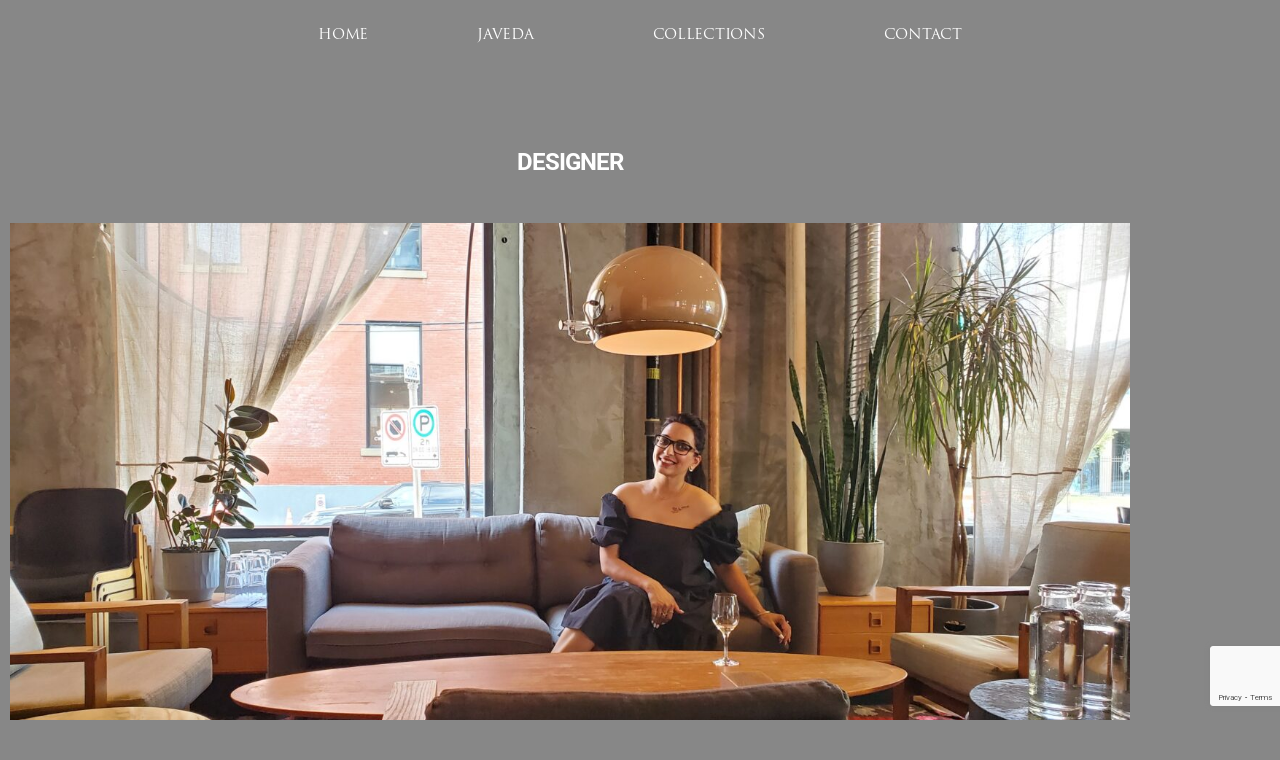

--- FILE ---
content_type: text/html; charset=UTF-8
request_url: https://javeda.com/?page_id=2
body_size: 14853
content:
<!DOCTYPE html>
<html lang="en-US">
<head>
	<meta charset="UTF-8">
	<meta name="viewport" content="width=device-width, initial-scale=1.0, viewport-fit=cover" />		<title>DESIGNER &#8211; Javeda</title>
<meta name='robots' content='max-image-preview:large' />
	<style>img:is([sizes="auto" i], [sizes^="auto," i]) { contain-intrinsic-size: 3000px 1500px }</style>
	<script>window._wca = window._wca || [];</script>
<link rel='dns-prefetch' href='//stats.wp.com' />
<link rel="alternate" type="application/rss+xml" title="Javeda &raquo; Feed" href="https://javeda.com/?feed=rss2" />
<link rel="alternate" type="application/rss+xml" title="Javeda &raquo; Comments Feed" href="https://javeda.com/?feed=comments-rss2" />
<link rel="alternate" type="application/rss+xml" title="Javeda &raquo; DESIGNER Comments Feed" href="https://javeda.com/?feed=rss2&#038;page_id=2" />
<script>
window._wpemojiSettings = {"baseUrl":"https:\/\/s.w.org\/images\/core\/emoji\/16.0.1\/72x72\/","ext":".png","svgUrl":"https:\/\/s.w.org\/images\/core\/emoji\/16.0.1\/svg\/","svgExt":".svg","source":{"concatemoji":"https:\/\/javeda.com\/wp-includes\/js\/wp-emoji-release.min.js?ver=ca57d4789ec48f66357593696c673737"}};
/*! This file is auto-generated */
!function(s,n){var o,i,e;function c(e){try{var t={supportTests:e,timestamp:(new Date).valueOf()};sessionStorage.setItem(o,JSON.stringify(t))}catch(e){}}function p(e,t,n){e.clearRect(0,0,e.canvas.width,e.canvas.height),e.fillText(t,0,0);var t=new Uint32Array(e.getImageData(0,0,e.canvas.width,e.canvas.height).data),a=(e.clearRect(0,0,e.canvas.width,e.canvas.height),e.fillText(n,0,0),new Uint32Array(e.getImageData(0,0,e.canvas.width,e.canvas.height).data));return t.every(function(e,t){return e===a[t]})}function u(e,t){e.clearRect(0,0,e.canvas.width,e.canvas.height),e.fillText(t,0,0);for(var n=e.getImageData(16,16,1,1),a=0;a<n.data.length;a++)if(0!==n.data[a])return!1;return!0}function f(e,t,n,a){switch(t){case"flag":return n(e,"\ud83c\udff3\ufe0f\u200d\u26a7\ufe0f","\ud83c\udff3\ufe0f\u200b\u26a7\ufe0f")?!1:!n(e,"\ud83c\udde8\ud83c\uddf6","\ud83c\udde8\u200b\ud83c\uddf6")&&!n(e,"\ud83c\udff4\udb40\udc67\udb40\udc62\udb40\udc65\udb40\udc6e\udb40\udc67\udb40\udc7f","\ud83c\udff4\u200b\udb40\udc67\u200b\udb40\udc62\u200b\udb40\udc65\u200b\udb40\udc6e\u200b\udb40\udc67\u200b\udb40\udc7f");case"emoji":return!a(e,"\ud83e\udedf")}return!1}function g(e,t,n,a){var r="undefined"!=typeof WorkerGlobalScope&&self instanceof WorkerGlobalScope?new OffscreenCanvas(300,150):s.createElement("canvas"),o=r.getContext("2d",{willReadFrequently:!0}),i=(o.textBaseline="top",o.font="600 32px Arial",{});return e.forEach(function(e){i[e]=t(o,e,n,a)}),i}function t(e){var t=s.createElement("script");t.src=e,t.defer=!0,s.head.appendChild(t)}"undefined"!=typeof Promise&&(o="wpEmojiSettingsSupports",i=["flag","emoji"],n.supports={everything:!0,everythingExceptFlag:!0},e=new Promise(function(e){s.addEventListener("DOMContentLoaded",e,{once:!0})}),new Promise(function(t){var n=function(){try{var e=JSON.parse(sessionStorage.getItem(o));if("object"==typeof e&&"number"==typeof e.timestamp&&(new Date).valueOf()<e.timestamp+604800&&"object"==typeof e.supportTests)return e.supportTests}catch(e){}return null}();if(!n){if("undefined"!=typeof Worker&&"undefined"!=typeof OffscreenCanvas&&"undefined"!=typeof URL&&URL.createObjectURL&&"undefined"!=typeof Blob)try{var e="postMessage("+g.toString()+"("+[JSON.stringify(i),f.toString(),p.toString(),u.toString()].join(",")+"));",a=new Blob([e],{type:"text/javascript"}),r=new Worker(URL.createObjectURL(a),{name:"wpTestEmojiSupports"});return void(r.onmessage=function(e){c(n=e.data),r.terminate(),t(n)})}catch(e){}c(n=g(i,f,p,u))}t(n)}).then(function(e){for(var t in e)n.supports[t]=e[t],n.supports.everything=n.supports.everything&&n.supports[t],"flag"!==t&&(n.supports.everythingExceptFlag=n.supports.everythingExceptFlag&&n.supports[t]);n.supports.everythingExceptFlag=n.supports.everythingExceptFlag&&!n.supports.flag,n.DOMReady=!1,n.readyCallback=function(){n.DOMReady=!0}}).then(function(){return e}).then(function(){var e;n.supports.everything||(n.readyCallback(),(e=n.source||{}).concatemoji?t(e.concatemoji):e.wpemoji&&e.twemoji&&(t(e.twemoji),t(e.wpemoji)))}))}((window,document),window._wpemojiSettings);
</script>
<style id='wp-emoji-styles-inline-css'>

	img.wp-smiley, img.emoji {
		display: inline !important;
		border: none !important;
		box-shadow: none !important;
		height: 1em !important;
		width: 1em !important;
		margin: 0 0.07em !important;
		vertical-align: -0.1em !important;
		background: none !important;
		padding: 0 !important;
	}
</style>
<style id='classic-theme-styles-inline-css'>
/*! This file is auto-generated */
.wp-block-button__link{color:#fff;background-color:#32373c;border-radius:9999px;box-shadow:none;text-decoration:none;padding:calc(.667em + 2px) calc(1.333em + 2px);font-size:1.125em}.wp-block-file__button{background:#32373c;color:#fff;text-decoration:none}
</style>
<link rel='stylesheet' id='mediaelement-css' href='https://javeda.com/wp-includes/js/mediaelement/mediaelementplayer-legacy.min.css?ver=4.2.17' media='all' />
<link rel='stylesheet' id='wp-mediaelement-css' href='https://javeda.com/wp-includes/js/mediaelement/wp-mediaelement.min.css?ver=ca57d4789ec48f66357593696c673737' media='all' />
<style id='jetpack-sharing-buttons-style-inline-css'>
.jetpack-sharing-buttons__services-list{display:flex;flex-direction:row;flex-wrap:wrap;gap:0;list-style-type:none;margin:5px;padding:0}.jetpack-sharing-buttons__services-list.has-small-icon-size{font-size:12px}.jetpack-sharing-buttons__services-list.has-normal-icon-size{font-size:16px}.jetpack-sharing-buttons__services-list.has-large-icon-size{font-size:24px}.jetpack-sharing-buttons__services-list.has-huge-icon-size{font-size:36px}@media print{.jetpack-sharing-buttons__services-list{display:none!important}}.editor-styles-wrapper .wp-block-jetpack-sharing-buttons{gap:0;padding-inline-start:0}ul.jetpack-sharing-buttons__services-list.has-background{padding:1.25em 2.375em}
</style>
<style id='global-styles-inline-css'>
:root{--wp--preset--aspect-ratio--square: 1;--wp--preset--aspect-ratio--4-3: 4/3;--wp--preset--aspect-ratio--3-4: 3/4;--wp--preset--aspect-ratio--3-2: 3/2;--wp--preset--aspect-ratio--2-3: 2/3;--wp--preset--aspect-ratio--16-9: 16/9;--wp--preset--aspect-ratio--9-16: 9/16;--wp--preset--color--black: #000000;--wp--preset--color--cyan-bluish-gray: #abb8c3;--wp--preset--color--white: #ffffff;--wp--preset--color--pale-pink: #f78da7;--wp--preset--color--vivid-red: #cf2e2e;--wp--preset--color--luminous-vivid-orange: #ff6900;--wp--preset--color--luminous-vivid-amber: #fcb900;--wp--preset--color--light-green-cyan: #7bdcb5;--wp--preset--color--vivid-green-cyan: #00d084;--wp--preset--color--pale-cyan-blue: #8ed1fc;--wp--preset--color--vivid-cyan-blue: #0693e3;--wp--preset--color--vivid-purple: #9b51e0;--wp--preset--color--accent: #470013;--wp--preset--color--primary: #000000;--wp--preset--color--secondary: #161616;--wp--preset--color--subtle-background: #707070;--wp--preset--color--background: #878787;--wp--preset--gradient--vivid-cyan-blue-to-vivid-purple: linear-gradient(135deg,rgba(6,147,227,1) 0%,rgb(155,81,224) 100%);--wp--preset--gradient--light-green-cyan-to-vivid-green-cyan: linear-gradient(135deg,rgb(122,220,180) 0%,rgb(0,208,130) 100%);--wp--preset--gradient--luminous-vivid-amber-to-luminous-vivid-orange: linear-gradient(135deg,rgba(252,185,0,1) 0%,rgba(255,105,0,1) 100%);--wp--preset--gradient--luminous-vivid-orange-to-vivid-red: linear-gradient(135deg,rgba(255,105,0,1) 0%,rgb(207,46,46) 100%);--wp--preset--gradient--very-light-gray-to-cyan-bluish-gray: linear-gradient(135deg,rgb(238,238,238) 0%,rgb(169,184,195) 100%);--wp--preset--gradient--cool-to-warm-spectrum: linear-gradient(135deg,rgb(74,234,220) 0%,rgb(151,120,209) 20%,rgb(207,42,186) 40%,rgb(238,44,130) 60%,rgb(251,105,98) 80%,rgb(254,248,76) 100%);--wp--preset--gradient--blush-light-purple: linear-gradient(135deg,rgb(255,206,236) 0%,rgb(152,150,240) 100%);--wp--preset--gradient--blush-bordeaux: linear-gradient(135deg,rgb(254,205,165) 0%,rgb(254,45,45) 50%,rgb(107,0,62) 100%);--wp--preset--gradient--luminous-dusk: linear-gradient(135deg,rgb(255,203,112) 0%,rgb(199,81,192) 50%,rgb(65,88,208) 100%);--wp--preset--gradient--pale-ocean: linear-gradient(135deg,rgb(255,245,203) 0%,rgb(182,227,212) 50%,rgb(51,167,181) 100%);--wp--preset--gradient--electric-grass: linear-gradient(135deg,rgb(202,248,128) 0%,rgb(113,206,126) 100%);--wp--preset--gradient--midnight: linear-gradient(135deg,rgb(2,3,129) 0%,rgb(40,116,252) 100%);--wp--preset--font-size--small: 18px;--wp--preset--font-size--medium: 20px;--wp--preset--font-size--large: 26.25px;--wp--preset--font-size--x-large: 42px;--wp--preset--font-size--normal: 21px;--wp--preset--font-size--larger: 32px;--wp--preset--spacing--20: 0.44rem;--wp--preset--spacing--30: 0.67rem;--wp--preset--spacing--40: 1rem;--wp--preset--spacing--50: 1.5rem;--wp--preset--spacing--60: 2.25rem;--wp--preset--spacing--70: 3.38rem;--wp--preset--spacing--80: 5.06rem;--wp--preset--shadow--natural: 6px 6px 9px rgba(0, 0, 0, 0.2);--wp--preset--shadow--deep: 12px 12px 50px rgba(0, 0, 0, 0.4);--wp--preset--shadow--sharp: 6px 6px 0px rgba(0, 0, 0, 0.2);--wp--preset--shadow--outlined: 6px 6px 0px -3px rgba(255, 255, 255, 1), 6px 6px rgba(0, 0, 0, 1);--wp--preset--shadow--crisp: 6px 6px 0px rgba(0, 0, 0, 1);}:where(.is-layout-flex){gap: 0.5em;}:where(.is-layout-grid){gap: 0.5em;}body .is-layout-flex{display: flex;}.is-layout-flex{flex-wrap: wrap;align-items: center;}.is-layout-flex > :is(*, div){margin: 0;}body .is-layout-grid{display: grid;}.is-layout-grid > :is(*, div){margin: 0;}:where(.wp-block-columns.is-layout-flex){gap: 2em;}:where(.wp-block-columns.is-layout-grid){gap: 2em;}:where(.wp-block-post-template.is-layout-flex){gap: 1.25em;}:where(.wp-block-post-template.is-layout-grid){gap: 1.25em;}.has-black-color{color: var(--wp--preset--color--black) !important;}.has-cyan-bluish-gray-color{color: var(--wp--preset--color--cyan-bluish-gray) !important;}.has-white-color{color: var(--wp--preset--color--white) !important;}.has-pale-pink-color{color: var(--wp--preset--color--pale-pink) !important;}.has-vivid-red-color{color: var(--wp--preset--color--vivid-red) !important;}.has-luminous-vivid-orange-color{color: var(--wp--preset--color--luminous-vivid-orange) !important;}.has-luminous-vivid-amber-color{color: var(--wp--preset--color--luminous-vivid-amber) !important;}.has-light-green-cyan-color{color: var(--wp--preset--color--light-green-cyan) !important;}.has-vivid-green-cyan-color{color: var(--wp--preset--color--vivid-green-cyan) !important;}.has-pale-cyan-blue-color{color: var(--wp--preset--color--pale-cyan-blue) !important;}.has-vivid-cyan-blue-color{color: var(--wp--preset--color--vivid-cyan-blue) !important;}.has-vivid-purple-color{color: var(--wp--preset--color--vivid-purple) !important;}.has-black-background-color{background-color: var(--wp--preset--color--black) !important;}.has-cyan-bluish-gray-background-color{background-color: var(--wp--preset--color--cyan-bluish-gray) !important;}.has-white-background-color{background-color: var(--wp--preset--color--white) !important;}.has-pale-pink-background-color{background-color: var(--wp--preset--color--pale-pink) !important;}.has-vivid-red-background-color{background-color: var(--wp--preset--color--vivid-red) !important;}.has-luminous-vivid-orange-background-color{background-color: var(--wp--preset--color--luminous-vivid-orange) !important;}.has-luminous-vivid-amber-background-color{background-color: var(--wp--preset--color--luminous-vivid-amber) !important;}.has-light-green-cyan-background-color{background-color: var(--wp--preset--color--light-green-cyan) !important;}.has-vivid-green-cyan-background-color{background-color: var(--wp--preset--color--vivid-green-cyan) !important;}.has-pale-cyan-blue-background-color{background-color: var(--wp--preset--color--pale-cyan-blue) !important;}.has-vivid-cyan-blue-background-color{background-color: var(--wp--preset--color--vivid-cyan-blue) !important;}.has-vivid-purple-background-color{background-color: var(--wp--preset--color--vivid-purple) !important;}.has-black-border-color{border-color: var(--wp--preset--color--black) !important;}.has-cyan-bluish-gray-border-color{border-color: var(--wp--preset--color--cyan-bluish-gray) !important;}.has-white-border-color{border-color: var(--wp--preset--color--white) !important;}.has-pale-pink-border-color{border-color: var(--wp--preset--color--pale-pink) !important;}.has-vivid-red-border-color{border-color: var(--wp--preset--color--vivid-red) !important;}.has-luminous-vivid-orange-border-color{border-color: var(--wp--preset--color--luminous-vivid-orange) !important;}.has-luminous-vivid-amber-border-color{border-color: var(--wp--preset--color--luminous-vivid-amber) !important;}.has-light-green-cyan-border-color{border-color: var(--wp--preset--color--light-green-cyan) !important;}.has-vivid-green-cyan-border-color{border-color: var(--wp--preset--color--vivid-green-cyan) !important;}.has-pale-cyan-blue-border-color{border-color: var(--wp--preset--color--pale-cyan-blue) !important;}.has-vivid-cyan-blue-border-color{border-color: var(--wp--preset--color--vivid-cyan-blue) !important;}.has-vivid-purple-border-color{border-color: var(--wp--preset--color--vivid-purple) !important;}.has-vivid-cyan-blue-to-vivid-purple-gradient-background{background: var(--wp--preset--gradient--vivid-cyan-blue-to-vivid-purple) !important;}.has-light-green-cyan-to-vivid-green-cyan-gradient-background{background: var(--wp--preset--gradient--light-green-cyan-to-vivid-green-cyan) !important;}.has-luminous-vivid-amber-to-luminous-vivid-orange-gradient-background{background: var(--wp--preset--gradient--luminous-vivid-amber-to-luminous-vivid-orange) !important;}.has-luminous-vivid-orange-to-vivid-red-gradient-background{background: var(--wp--preset--gradient--luminous-vivid-orange-to-vivid-red) !important;}.has-very-light-gray-to-cyan-bluish-gray-gradient-background{background: var(--wp--preset--gradient--very-light-gray-to-cyan-bluish-gray) !important;}.has-cool-to-warm-spectrum-gradient-background{background: var(--wp--preset--gradient--cool-to-warm-spectrum) !important;}.has-blush-light-purple-gradient-background{background: var(--wp--preset--gradient--blush-light-purple) !important;}.has-blush-bordeaux-gradient-background{background: var(--wp--preset--gradient--blush-bordeaux) !important;}.has-luminous-dusk-gradient-background{background: var(--wp--preset--gradient--luminous-dusk) !important;}.has-pale-ocean-gradient-background{background: var(--wp--preset--gradient--pale-ocean) !important;}.has-electric-grass-gradient-background{background: var(--wp--preset--gradient--electric-grass) !important;}.has-midnight-gradient-background{background: var(--wp--preset--gradient--midnight) !important;}.has-small-font-size{font-size: var(--wp--preset--font-size--small) !important;}.has-medium-font-size{font-size: var(--wp--preset--font-size--medium) !important;}.has-large-font-size{font-size: var(--wp--preset--font-size--large) !important;}.has-x-large-font-size{font-size: var(--wp--preset--font-size--x-large) !important;}
:where(.wp-block-post-template.is-layout-flex){gap: 1.25em;}:where(.wp-block-post-template.is-layout-grid){gap: 1.25em;}
:where(.wp-block-columns.is-layout-flex){gap: 2em;}:where(.wp-block-columns.is-layout-grid){gap: 2em;}
:root :where(.wp-block-pullquote){font-size: 1.5em;line-height: 1.6;}
</style>
<link rel='stylesheet' id='woocommerce-layout-css' href='https://javeda.com/wp-content/plugins/woocommerce/assets/css/woocommerce-layout.css?ver=10.4.3' media='all' />
<style id='woocommerce-layout-inline-css'>

	.infinite-scroll .woocommerce-pagination {
		display: none;
	}
</style>
<link rel='stylesheet' id='woocommerce-smallscreen-css' href='https://javeda.com/wp-content/plugins/woocommerce/assets/css/woocommerce-smallscreen.css?ver=10.4.3' media='only screen and (max-width: 768px)' />
<link rel='stylesheet' id='woocommerce-general-css' href='//javeda.com/wp-content/plugins/woocommerce/assets/css/twenty-twenty.css?ver=10.4.3' media='all' />
<style id='woocommerce-inline-inline-css'>
.woocommerce form .form-row .required { visibility: visible; }
</style>
<link rel='stylesheet' id='twentytwenty-style-css' href='https://javeda.com/wp-content/themes/twentytwenty/style.css?ver=2.9' media='all' />
<style id='twentytwenty-style-inline-css'>
.color-accent,.color-accent-hover:hover,.color-accent-hover:focus,:root .has-accent-color,.has-drop-cap:not(:focus):first-letter,.wp-block-button.is-style-outline,a { color: #470013; }blockquote,.border-color-accent,.border-color-accent-hover:hover,.border-color-accent-hover:focus { border-color: #470013; }button,.button,.faux-button,.wp-block-button__link,.wp-block-file .wp-block-file__button,input[type="button"],input[type="reset"],input[type="submit"],.bg-accent,.bg-accent-hover:hover,.bg-accent-hover:focus,:root .has-accent-background-color,.comment-reply-link { background-color: #470013; }.fill-children-accent,.fill-children-accent * { fill: #470013; }:root .has-background-color,button,.button,.faux-button,.wp-block-button__link,.wp-block-file__button,input[type="button"],input[type="reset"],input[type="submit"],.wp-block-button,.comment-reply-link,.has-background.has-primary-background-color:not(.has-text-color),.has-background.has-primary-background-color *:not(.has-text-color),.has-background.has-accent-background-color:not(.has-text-color),.has-background.has-accent-background-color *:not(.has-text-color) { color: #878787; }:root .has-background-background-color { background-color: #878787; }body,.entry-title a,:root .has-primary-color { color: #000000; }:root .has-primary-background-color { background-color: #000000; }cite,figcaption,.wp-caption-text,.post-meta,.entry-content .wp-block-archives li,.entry-content .wp-block-categories li,.entry-content .wp-block-latest-posts li,.wp-block-latest-comments__comment-date,.wp-block-latest-posts__post-date,.wp-block-embed figcaption,.wp-block-image figcaption,.wp-block-pullquote cite,.comment-metadata,.comment-respond .comment-notes,.comment-respond .logged-in-as,.pagination .dots,.entry-content hr:not(.has-background),hr.styled-separator,:root .has-secondary-color { color: #161616; }:root .has-secondary-background-color { background-color: #161616; }pre,fieldset,input,textarea,table,table *,hr { border-color: #707070; }caption,code,code,kbd,samp,.wp-block-table.is-style-stripes tbody tr:nth-child(odd),:root .has-subtle-background-background-color { background-color: #707070; }.wp-block-table.is-style-stripes { border-bottom-color: #707070; }.wp-block-latest-posts.is-grid li { border-top-color: #707070; }:root .has-subtle-background-color { color: #707070; }body:not(.overlay-header) .primary-menu > li > a,body:not(.overlay-header) .primary-menu > li > .icon,.modal-menu a,.footer-menu a, .footer-widgets a:where(:not(.wp-block-button__link)),#site-footer .wp-block-button.is-style-outline,.wp-block-pullquote:before,.singular:not(.overlay-header) .entry-header a,.archive-header a,.header-footer-group .color-accent,.header-footer-group .color-accent-hover:hover { color: #470013; }.social-icons a,#site-footer button:not(.toggle),#site-footer .button,#site-footer .faux-button,#site-footer .wp-block-button__link,#site-footer .wp-block-file__button,#site-footer input[type="button"],#site-footer input[type="reset"],#site-footer input[type="submit"] { background-color: #470013; }.social-icons a,body:not(.overlay-header) .primary-menu ul,.header-footer-group button,.header-footer-group .button,.header-footer-group .faux-button,.header-footer-group .wp-block-button:not(.is-style-outline) .wp-block-button__link,.header-footer-group .wp-block-file__button,.header-footer-group input[type="button"],.header-footer-group input[type="reset"],.header-footer-group input[type="submit"] { color: #878787; }#site-header,.footer-nav-widgets-wrapper,#site-footer,.menu-modal,.menu-modal-inner,.search-modal-inner,.archive-header,.singular .entry-header,.singular .featured-media:before,.wp-block-pullquote:before { background-color: #878787; }.header-footer-group,body:not(.overlay-header) #site-header .toggle,.menu-modal .toggle { color: #000000; }body:not(.overlay-header) .primary-menu ul { background-color: #000000; }body:not(.overlay-header) .primary-menu > li > ul:after { border-bottom-color: #000000; }body:not(.overlay-header) .primary-menu ul ul:after { border-left-color: #000000; }.site-description,body:not(.overlay-header) .toggle-inner .toggle-text,.widget .post-date,.widget .rss-date,.widget_archive li,.widget_categories li,.widget cite,.widget_pages li,.widget_meta li,.widget_nav_menu li,.powered-by-wordpress,.footer-credits .privacy-policy,.to-the-top,.singular .entry-header .post-meta,.singular:not(.overlay-header) .entry-header .post-meta a { color: #161616; }.header-footer-group pre,.header-footer-group fieldset,.header-footer-group input,.header-footer-group textarea,.header-footer-group table,.header-footer-group table *,.footer-nav-widgets-wrapper,#site-footer,.menu-modal nav *,.footer-widgets-outer-wrapper,.footer-top { border-color: #707070; }.header-footer-group table caption,body:not(.overlay-header) .header-inner .toggle-wrapper::before { background-color: #707070; }
</style>
<link rel='stylesheet' id='twentytwenty-fonts-css' href='https://javeda.com/wp-content/themes/twentytwenty/assets/css/font-inter.css?ver=2.9' media='all' />
<link rel='stylesheet' id='twentytwenty-print-style-css' href='https://javeda.com/wp-content/themes/twentytwenty/print.css?ver=2.9' media='print' />
<link rel='stylesheet' id='twentytwenty-jetpack-css' href='https://javeda.com/wp-content/plugins/jetpack/modules/theme-tools/compat/twentytwenty.css?ver=15.1.1' media='all' />
<link rel='stylesheet' id='elementor-frontend-css' href='https://javeda.com/wp-content/plugins/elementor/assets/css/frontend.min.css?ver=3.34.2' media='all' />
<style id='elementor-frontend-inline-css'>
.elementor-kit-4539{--e-global-color-primary:#FFFFFF;--e-global-color-secondary:#54595F;--e-global-color-text:#C5C5C5;--e-global-color-accent:#4F4F4F;--e-global-color-5937e75:#6EC1E4;--e-global-color-371fa50e:#7A7A7A;--e-global-color-6ea7f396:#61CE70;--e-global-color-45c2b425:#4054B2;--e-global-color-3910cac5:#23A455;--e-global-color-125af03f:#000;--e-global-color-3233c3b:#FFF;--e-global-typography-primary-font-family:"Javeda";--e-global-typography-primary-font-weight:500;--e-global-typography-secondary-font-family:"Javeda";--e-global-typography-secondary-font-weight:400;--e-global-typography-text-font-family:"Roboto";--e-global-typography-text-font-weight:400;--e-global-typography-accent-font-family:"Roboto";--e-global-typography-accent-font-weight:500;background-color:#878787;}.elementor-kit-4539 e-page-transition{background-color:#FFBC7D;}.elementor-section.elementor-section-boxed > .elementor-container{max-width:1140px;}.e-con{--container-max-width:1140px;}.elementor-widget:not(:last-child){margin-block-end:20px;}.elementor-element{--widgets-spacing:20px 20px;--widgets-spacing-row:20px;--widgets-spacing-column:20px;}{}h1.entry-title{display:var(--page-title-display);}@media(max-width:1024px){.elementor-section.elementor-section-boxed > .elementor-container{max-width:1024px;}.e-con{--container-max-width:1024px;}}@media(max-width:767px){.elementor-section.elementor-section-boxed > .elementor-container{max-width:767px;}.e-con{--container-max-width:767px;}}/* Start Custom Fonts CSS */@font-face {
	font-family: 'Javeda';
	font-style: normal;
	font-weight: normal;
	font-display: auto;
	src: url('https://javeda.com/wp-content/uploads/javeda-font.eot');
	src: url('https://javeda.com/wp-content/uploads/javeda-font.eot?#iefix') format('embedded-opentype'),
		url('https://javeda.com/wp-content/uploads/javeda-font.woff') format('woff'),
		url('https://javeda.com/wp-content/uploads/javeda-font.ttf') format('truetype'),
		url('https://javeda.com/wp-content/uploads/javeda-font.svg#Javeda') format('svg');
}
/* End Custom Fonts CSS */
.elementor-widget-text-editor{font-family:var( --e-global-typography-text-font-family ), 'Javeda';font-weight:var( --e-global-typography-text-font-weight );color:var( --e-global-color-text );}.elementor-widget-text-editor.elementor-drop-cap-view-stacked .elementor-drop-cap{background-color:var( --e-global-color-primary );}.elementor-widget-text-editor.elementor-drop-cap-view-framed .elementor-drop-cap, .elementor-widget-text-editor.elementor-drop-cap-view-default .elementor-drop-cap{color:var( --e-global-color-primary );border-color:var( --e-global-color-primary );}.elementor-2 .elementor-element.elementor-element-600575e > .elementor-widget-container{margin:-60px 0px 0px 0px;}.elementor-2 .elementor-element.elementor-element-600575e{text-align:center;font-family:"Roboto", 'Javeda';font-size:1px;font-weight:400;line-height:0.1em;color:#FFFFFF;}.elementor-2 .elementor-element.elementor-element-33303a1d{margin-top:-94px;margin-bottom:0px;}.elementor-widget-image .widget-image-caption{color:var( --e-global-color-text );font-family:var( --e-global-typography-text-font-family ), 'Javeda';font-weight:var( --e-global-typography-text-font-weight );}.elementor-2 .elementor-element.elementor-element-6df72c0 > .elementor-widget-container{margin:-65px 0px 0px 0px;}.elementor-widget-icon.elementor-view-stacked .elementor-icon{background-color:var( --e-global-color-primary );}.elementor-widget-icon.elementor-view-framed .elementor-icon, .elementor-widget-icon.elementor-view-default .elementor-icon{color:var( --e-global-color-primary );border-color:var( --e-global-color-primary );}.elementor-widget-icon.elementor-view-framed .elementor-icon, .elementor-widget-icon.elementor-view-default .elementor-icon svg{fill:var( --e-global-color-primary );}.elementor-2 .elementor-element.elementor-element-ab2696c .elementor-icon-wrapper{text-align:center;}.elementor-2 .elementor-element.elementor-element-5a372db .elementor-icon-wrapper{text-align:center;}.elementor-2 .elementor-element.elementor-element-3d965bb .elementor-icon-wrapper{text-align:center;}:root{--page-title-display:none;}
.elementor-4394 .elementor-element.elementor-element-fa3de4d{margin-top:0px;margin-bottom:0px;padding:0px 0px 0px 0px;}.elementor-widget-nav-menu .elementor-nav-menu .elementor-item{font-family:var( --e-global-typography-primary-font-family ), 'Javeda';font-weight:var( --e-global-typography-primary-font-weight );}.elementor-widget-nav-menu .elementor-nav-menu--main .elementor-item{color:var( --e-global-color-text );fill:var( --e-global-color-text );}.elementor-widget-nav-menu .elementor-nav-menu--main .elementor-item:hover,
					.elementor-widget-nav-menu .elementor-nav-menu--main .elementor-item.elementor-item-active,
					.elementor-widget-nav-menu .elementor-nav-menu--main .elementor-item.highlighted,
					.elementor-widget-nav-menu .elementor-nav-menu--main .elementor-item:focus{color:var( --e-global-color-accent );fill:var( --e-global-color-accent );}.elementor-widget-nav-menu .elementor-nav-menu--main:not(.e--pointer-framed) .elementor-item:before,
					.elementor-widget-nav-menu .elementor-nav-menu--main:not(.e--pointer-framed) .elementor-item:after{background-color:var( --e-global-color-accent );}.elementor-widget-nav-menu .e--pointer-framed .elementor-item:before,
					.elementor-widget-nav-menu .e--pointer-framed .elementor-item:after{border-color:var( --e-global-color-accent );}.elementor-widget-nav-menu{--e-nav-menu-divider-color:var( --e-global-color-text );}.elementor-widget-nav-menu .elementor-nav-menu--dropdown .elementor-item, .elementor-widget-nav-menu .elementor-nav-menu--dropdown  .elementor-sub-item{font-family:var( --e-global-typography-accent-font-family ), 'Javeda';font-weight:var( --e-global-typography-accent-font-weight );}.elementor-4394 .elementor-element.elementor-element-a8f9964 .elementor-nav-menu .elementor-item{font-family:"Javeda", 'Javeda';font-size:0.8em;text-transform:uppercase;text-decoration:none;}.elementor-4394 .elementor-element.elementor-element-a8f9964 .elementor-nav-menu--main .elementor-item{color:#FFFFFF;fill:#FFFFFF;padding-left:42px;padding-right:42px;padding-top:21px;padding-bottom:21px;}.elementor-4394 .elementor-element.elementor-element-a8f9964{--e-nav-menu-horizontal-menu-item-margin:calc( 25px / 2 );}.elementor-4394 .elementor-element.elementor-element-a8f9964 .elementor-nav-menu--main:not(.elementor-nav-menu--layout-horizontal) .elementor-nav-menu > li:not(:last-child){margin-bottom:25px;}.elementor-4394 .elementor-element.elementor-element-a8f9964 .elementor-nav-menu--dropdown a, .elementor-4394 .elementor-element.elementor-element-a8f9964 .elementor-menu-toggle{color:#FFFFFF;fill:#FFFFFF;}.elementor-4394 .elementor-element.elementor-element-a8f9964 .elementor-nav-menu--dropdown{background-color:#000000;}.elementor-4394 .elementor-element.elementor-element-a8f9964 .elementor-nav-menu--dropdown .elementor-item, .elementor-4394 .elementor-element.elementor-element-a8f9964 .elementor-nav-menu--dropdown  .elementor-sub-item{font-family:"Javeda", 'Javeda';text-decoration:none;}.elementor-4394 .elementor-element.elementor-element-a8f9964 .elementor-nav-menu--main .elementor-nav-menu--dropdown, .elementor-4394 .elementor-element.elementor-element-a8f9964 .elementor-nav-menu__container.elementor-nav-menu--dropdown{box-shadow:0px 0px 10px 0px rgba(0,0,0,0.5);}.elementor-4394 .elementor-element.elementor-element-a8f9964 .elementor-nav-menu--main > .elementor-nav-menu > li > .elementor-nav-menu--dropdown, .elementor-4394 .elementor-element.elementor-element-a8f9964 .elementor-nav-menu__container.elementor-nav-menu--dropdown{margin-top:8px !important;}.elementor-theme-builder-content-area{height:400px;}.elementor-location-header:before, .elementor-location-footer:before{content:"";display:table;clear:both;}
.elementor-4397 .elementor-element.elementor-element-220002a > .elementor-container{max-width:1100px;}.elementor-widget-nav-menu .elementor-nav-menu .elementor-item{font-family:var( --e-global-typography-primary-font-family ), 'Javeda';font-weight:var( --e-global-typography-primary-font-weight );}.elementor-widget-nav-menu .elementor-nav-menu--main .elementor-item{color:var( --e-global-color-text );fill:var( --e-global-color-text );}.elementor-widget-nav-menu .elementor-nav-menu--main .elementor-item:hover,
					.elementor-widget-nav-menu .elementor-nav-menu--main .elementor-item.elementor-item-active,
					.elementor-widget-nav-menu .elementor-nav-menu--main .elementor-item.highlighted,
					.elementor-widget-nav-menu .elementor-nav-menu--main .elementor-item:focus{color:var( --e-global-color-accent );fill:var( --e-global-color-accent );}.elementor-widget-nav-menu .elementor-nav-menu--main:not(.e--pointer-framed) .elementor-item:before,
					.elementor-widget-nav-menu .elementor-nav-menu--main:not(.e--pointer-framed) .elementor-item:after{background-color:var( --e-global-color-accent );}.elementor-widget-nav-menu .e--pointer-framed .elementor-item:before,
					.elementor-widget-nav-menu .e--pointer-framed .elementor-item:after{border-color:var( --e-global-color-accent );}.elementor-widget-nav-menu{--e-nav-menu-divider-color:var( --e-global-color-text );}.elementor-widget-nav-menu .elementor-nav-menu--dropdown .elementor-item, .elementor-widget-nav-menu .elementor-nav-menu--dropdown  .elementor-sub-item{font-family:var( --e-global-typography-accent-font-family ), 'Javeda';font-weight:var( --e-global-typography-accent-font-weight );}.elementor-4397 .elementor-element.elementor-element-73fd327 .elementor-menu-toggle{margin:0 auto;}.elementor-4397 .elementor-element.elementor-element-73fd327 .elementor-nav-menu .elementor-item{font-family:"Javeda", 'Javeda';font-size:0.8em;text-decoration:none;}.elementor-4397 .elementor-element.elementor-element-73fd327 .elementor-nav-menu--main .elementor-item{color:#FFFFFF;fill:#FFFFFF;padding-left:0px;padding-right:0px;padding-top:3px;padding-bottom:3px;}.elementor-4397 .elementor-element.elementor-element-73fd327 .elementor-nav-menu--main .elementor-item:hover,
					.elementor-4397 .elementor-element.elementor-element-73fd327 .elementor-nav-menu--main .elementor-item.elementor-item-active,
					.elementor-4397 .elementor-element.elementor-element-73fd327 .elementor-nav-menu--main .elementor-item.highlighted,
					.elementor-4397 .elementor-element.elementor-element-73fd327 .elementor-nav-menu--main .elementor-item:focus{color:#fff;}.elementor-4397 .elementor-element.elementor-element-73fd327 .elementor-nav-menu--main .elementor-item.elementor-item-active{color:#FFFFFF;}.elementor-4397 .elementor-element.elementor-element-73fd327 .elementor-nav-menu--main:not(.e--pointer-framed) .elementor-item.elementor-item-active:before,
					.elementor-4397 .elementor-element.elementor-element-73fd327 .elementor-nav-menu--main:not(.e--pointer-framed) .elementor-item.elementor-item-active:after{background-color:#000000;}.elementor-4397 .elementor-element.elementor-element-73fd327 .e--pointer-framed .elementor-item.elementor-item-active:before,
					.elementor-4397 .elementor-element.elementor-element-73fd327 .e--pointer-framed .elementor-item.elementor-item-active:after{border-color:#000000;}.elementor-4397 .elementor-element.elementor-element-73fd327{--e-nav-menu-horizontal-menu-item-margin:calc( 0px / 2 );}.elementor-4397 .elementor-element.elementor-element-73fd327 .elementor-nav-menu--main:not(.elementor-nav-menu--layout-horizontal) .elementor-nav-menu > li:not(:last-child){margin-bottom:0px;}.elementor-widget-heading .elementor-heading-title{font-family:var( --e-global-typography-primary-font-family ), 'Javeda';font-weight:var( --e-global-typography-primary-font-weight );color:var( --e-global-color-primary );}.elementor-4397 .elementor-element.elementor-element-6b114a2 > .elementor-widget-container{padding:0em 0em 1em 0em;}.elementor-4397 .elementor-element.elementor-element-6b114a2{text-align:center;}.elementor-4397 .elementor-element.elementor-element-6b114a2 .elementor-heading-title{font-family:"Javeda", 'Javeda';font-size:1.3em;}.elementor-widget-form .elementor-field-group > label, .elementor-widget-form .elementor-field-subgroup label{color:var( --e-global-color-text );}.elementor-widget-form .elementor-field-group > label{font-family:var( --e-global-typography-text-font-family ), 'Javeda';font-weight:var( --e-global-typography-text-font-weight );}.elementor-widget-form .elementor-field-type-html{color:var( --e-global-color-text );font-family:var( --e-global-typography-text-font-family ), 'Javeda';font-weight:var( --e-global-typography-text-font-weight );}.elementor-widget-form .elementor-field-group .elementor-field{color:var( --e-global-color-text );}.elementor-widget-form .elementor-field-group .elementor-field, .elementor-widget-form .elementor-field-subgroup label{font-family:var( --e-global-typography-text-font-family ), 'Javeda';font-weight:var( --e-global-typography-text-font-weight );}.elementor-widget-form .elementor-button{font-family:var( --e-global-typography-accent-font-family ), 'Javeda';font-weight:var( --e-global-typography-accent-font-weight );}.elementor-widget-form .e-form__buttons__wrapper__button-next{background-color:var( --e-global-color-accent );}.elementor-widget-form .elementor-button[type="submit"]{background-color:var( --e-global-color-accent );}.elementor-widget-form .e-form__buttons__wrapper__button-previous{background-color:var( --e-global-color-accent );}.elementor-widget-form .elementor-message{font-family:var( --e-global-typography-text-font-family ), 'Javeda';font-weight:var( --e-global-typography-text-font-weight );}.elementor-widget-form .e-form__indicators__indicator, .elementor-widget-form .e-form__indicators__indicator__label{font-family:var( --e-global-typography-accent-font-family ), 'Javeda';font-weight:var( --e-global-typography-accent-font-weight );}.elementor-widget-form{--e-form-steps-indicator-inactive-primary-color:var( --e-global-color-text );--e-form-steps-indicator-active-primary-color:var( --e-global-color-accent );--e-form-steps-indicator-completed-primary-color:var( --e-global-color-accent );--e-form-steps-indicator-progress-color:var( --e-global-color-accent );--e-form-steps-indicator-progress-background-color:var( --e-global-color-text );--e-form-steps-indicator-progress-meter-color:var( --e-global-color-text );}.elementor-widget-form .e-form__indicators__indicator__progress__meter{font-family:var( --e-global-typography-accent-font-family ), 'Javeda';font-weight:var( --e-global-typography-accent-font-weight );}.elementor-4397 .elementor-element.elementor-element-cbf1bf1 .elementor-field-group{margin-bottom:5px;}.elementor-4397 .elementor-element.elementor-element-cbf1bf1 .elementor-field-group.recaptcha_v3-bottomleft, .elementor-4397 .elementor-element.elementor-element-cbf1bf1 .elementor-field-group.recaptcha_v3-bottomright{margin-bottom:0;}.elementor-4397 .elementor-element.elementor-element-cbf1bf1 .elementor-form-fields-wrapper{margin-bottom:-5px;}body.rtl .elementor-4397 .elementor-element.elementor-element-cbf1bf1 .elementor-labels-inline .elementor-field-group > label{padding-left:0px;}body:not(.rtl) .elementor-4397 .elementor-element.elementor-element-cbf1bf1 .elementor-labels-inline .elementor-field-group > label{padding-right:0px;}body .elementor-4397 .elementor-element.elementor-element-cbf1bf1 .elementor-labels-above .elementor-field-group > label{padding-bottom:0px;}.elementor-4397 .elementor-element.elementor-element-cbf1bf1 .elementor-field-type-html{padding-bottom:0px;color:#7A7A7A;font-family:"Javeda", 'Javeda';}.elementor-4397 .elementor-element.elementor-element-cbf1bf1 .elementor-field-group .elementor-field{color:#090A0A;}.elementor-4397 .elementor-element.elementor-element-cbf1bf1 .elementor-field-group .elementor-field, .elementor-4397 .elementor-element.elementor-element-cbf1bf1 .elementor-field-subgroup label{font-family:"Javeda", 'Javeda';font-size:0.8em;}.elementor-4397 .elementor-element.elementor-element-cbf1bf1 .elementor-field-group .elementor-field:not(.elementor-select-wrapper){background-color:#ffffff;border-width:0px 0px 0px 0px;}.elementor-4397 .elementor-element.elementor-element-cbf1bf1 .elementor-field-group .elementor-select-wrapper select{background-color:#ffffff;border-width:0px 0px 0px 0px;}.elementor-4397 .elementor-element.elementor-element-cbf1bf1 .elementor-button{font-family:"Javeda", 'Javeda';}.elementor-4397 .elementor-element.elementor-element-cbf1bf1 .e-form__buttons__wrapper__button-next{color:#ffffff;}.elementor-4397 .elementor-element.elementor-element-cbf1bf1 .elementor-button[type="submit"]{color:#ffffff;}.elementor-4397 .elementor-element.elementor-element-cbf1bf1 .elementor-button[type="submit"] svg *{fill:#ffffff;}.elementor-4397 .elementor-element.elementor-element-cbf1bf1 .e-form__buttons__wrapper__button-previous{color:#ffffff;}.elementor-4397 .elementor-element.elementor-element-cbf1bf1 .e-form__buttons__wrapper__button-next:hover{color:#ffffff;}.elementor-4397 .elementor-element.elementor-element-cbf1bf1 .elementor-button[type="submit"]:hover{color:#ffffff;}.elementor-4397 .elementor-element.elementor-element-cbf1bf1 .elementor-button[type="submit"]:hover svg *{fill:#ffffff;}.elementor-4397 .elementor-element.elementor-element-cbf1bf1 .e-form__buttons__wrapper__button-previous:hover{color:#ffffff;}.elementor-4397 .elementor-element.elementor-element-cbf1bf1 .elementor-message.elementor-message-success{color:#FFFFFF;}.elementor-4397 .elementor-element.elementor-element-cbf1bf1{--e-form-steps-indicators-spacing:20px;--e-form-steps-indicator-padding:30px;--e-form-steps-indicator-inactive-secondary-color:#ffffff;--e-form-steps-indicator-active-secondary-color:#ffffff;--e-form-steps-indicator-completed-secondary-color:#ffffff;--e-form-steps-divider-width:1px;--e-form-steps-divider-gap:10px;}.elementor-4397 .elementor-element.elementor-element-b0bcb1e{text-align:center;}.elementor-4397 .elementor-element.elementor-element-b0bcb1e .elementor-heading-title{font-family:"Javeda", 'Javeda';font-size:1.3em;}.elementor-4397 .elementor-element.elementor-element-dd91c40{--grid-template-columns:repeat(0, auto);--grid-column-gap:5px;--grid-row-gap:0px;}.elementor-4397 .elementor-element.elementor-element-dd91c40 .elementor-widget-container{text-align:center;}.elementor-4397 .elementor-element.elementor-element-dd91c40 .elementor-social-icon{background-color:#7A7A7A;}.elementor-4397 .elementor-element.elementor-element-dd91c40 .elementor-social-icon i{color:#FFFFFF;}.elementor-4397 .elementor-element.elementor-element-dd91c40 .elementor-social-icon svg{fill:#FFFFFF;}.elementor-theme-builder-content-area{height:400px;}.elementor-location-header:before, .elementor-location-footer:before{content:"";display:table;clear:both;}/* Start custom CSS for form, class: .elementor-element-cbf1bf1 */input[type="text"], input[type="password"], input[type="email"] {
    padding: 5px;
    margin: 0;
}/* End custom CSS */
</style>
<link rel='stylesheet' id='widget-nav-menu-css' href='https://javeda.com/wp-content/plugins/elementor-pro/assets/css/widget-nav-menu.min.css?ver=3.34.2' media='all' />
<link rel='stylesheet' id='widget-heading-css' href='https://javeda.com/wp-content/plugins/elementor/assets/css/widget-heading.min.css?ver=3.34.2' media='all' />
<link rel='stylesheet' id='widget-form-css' href='https://javeda.com/wp-content/plugins/elementor-pro/assets/css/widget-form.min.css?ver=3.34.2' media='all' />
<link rel='stylesheet' id='widget-social-icons-css' href='https://javeda.com/wp-content/plugins/elementor/assets/css/widget-social-icons.min.css?ver=3.34.2' media='all' />
<link rel='stylesheet' id='e-apple-webkit-css' href='https://javeda.com/wp-content/plugins/elementor/assets/css/conditionals/apple-webkit.min.css?ver=3.34.2' media='all' />
<link rel='stylesheet' id='elementor-icons-css' href='https://javeda.com/wp-content/plugins/elementor/assets/lib/eicons/css/elementor-icons.min.css?ver=5.46.0' media='all' />
<link rel='stylesheet' id='font-awesome-5-all-css' href='https://javeda.com/wp-content/plugins/elementor/assets/lib/font-awesome/css/all.min.css?ver=3.34.2' media='all' />
<link rel='stylesheet' id='font-awesome-4-shim-css' href='https://javeda.com/wp-content/plugins/elementor/assets/lib/font-awesome/css/v4-shims.min.css?ver=3.34.2' media='all' />
<link rel='stylesheet' id='widget-image-css' href='https://javeda.com/wp-content/plugins/elementor/assets/css/widget-image.min.css?ver=3.34.2' media='all' />
<link rel='stylesheet' id='elementor-gf-local-roboto-css' href='https://javeda.com/wp-content/uploads/elementor/google-fonts/css/roboto.css?ver=1756101885' media='all' />
<link rel='stylesheet' id='elementor-icons-shared-0-css' href='https://javeda.com/wp-content/plugins/elementor/assets/lib/font-awesome/css/fontawesome.min.css?ver=5.15.3' media='all' />
<link rel='stylesheet' id='elementor-icons-fa-solid-css' href='https://javeda.com/wp-content/plugins/elementor/assets/lib/font-awesome/css/solid.min.css?ver=5.15.3' media='all' />
<link rel='stylesheet' id='elementor-icons-fa-brands-css' href='https://javeda.com/wp-content/plugins/elementor/assets/lib/font-awesome/css/brands.min.css?ver=5.15.3' media='all' />
<script id="jquery-core-js-extra">
var SDT_DATA = {"ajaxurl":"https:\/\/javeda.com\/wp-admin\/admin-ajax.php","siteUrl":"https:\/\/javeda.com\/","pluginsUrl":"https:\/\/javeda.com\/wp-content\/plugins","isAdmin":""};
</script>
<script src="https://javeda.com/wp-includes/js/jquery/jquery.min.js?ver=3.7.1" id="jquery-core-js"></script>
<script src="https://javeda.com/wp-includes/js/jquery/jquery-migrate.min.js?ver=3.4.1" id="jquery-migrate-js"></script>
<script src="https://javeda.com/wp-content/plugins/woocommerce/assets/js/jquery-blockui/jquery.blockUI.min.js?ver=2.7.0-wc.10.4.3" id="wc-jquery-blockui-js" defer data-wp-strategy="defer"></script>
<script id="wc-add-to-cart-js-extra">
var wc_add_to_cart_params = {"ajax_url":"\/wp-admin\/admin-ajax.php","wc_ajax_url":"\/?wc-ajax=%%endpoint%%","i18n_view_cart":"View cart","cart_url":"https:\/\/javeda.com","is_cart":"","cart_redirect_after_add":"no"};
</script>
<script src="https://javeda.com/wp-content/plugins/woocommerce/assets/js/frontend/add-to-cart.min.js?ver=10.4.3" id="wc-add-to-cart-js" defer data-wp-strategy="defer"></script>
<script src="https://javeda.com/wp-content/plugins/woocommerce/assets/js/js-cookie/js.cookie.min.js?ver=2.1.4-wc.10.4.3" id="wc-js-cookie-js" defer data-wp-strategy="defer"></script>
<script id="woocommerce-js-extra">
var woocommerce_params = {"ajax_url":"\/wp-admin\/admin-ajax.php","wc_ajax_url":"\/?wc-ajax=%%endpoint%%","i18n_password_show":"Show password","i18n_password_hide":"Hide password"};
</script>
<script src="https://javeda.com/wp-content/plugins/woocommerce/assets/js/frontend/woocommerce.min.js?ver=10.4.3" id="woocommerce-js" defer data-wp-strategy="defer"></script>
<script src="https://javeda.com/wp-content/themes/twentytwenty/assets/js/index.js?ver=2.9" id="twentytwenty-js-js" defer data-wp-strategy="defer"></script>
<script src="https://stats.wp.com/s-202604.js" id="woocommerce-analytics-js" defer data-wp-strategy="defer"></script>
<script src="https://javeda.com/wp-content/plugins/elementor/assets/lib/font-awesome/js/v4-shims.min.js?ver=3.34.2" id="font-awesome-4-shim-js"></script>
<link rel="https://api.w.org/" href="https://javeda.com/index.php?rest_route=/" /><link rel="alternate" title="JSON" type="application/json" href="https://javeda.com/index.php?rest_route=/wp/v2/pages/2" /><link rel="EditURI" type="application/rsd+xml" title="RSD" href="https://javeda.com/xmlrpc.php?rsd" />

<link rel="canonical" href="https://javeda.com/?page_id=2" />
<link rel='shortlink' href='https://javeda.com/?p=2' />
<link rel="alternate" title="oEmbed (JSON)" type="application/json+oembed" href="https://javeda.com/index.php?rest_route=%2Foembed%2F1.0%2Fembed&#038;url=https%3A%2F%2Fjaveda.com%2F%3Fpage_id%3D2" />
<link rel="alternate" title="oEmbed (XML)" type="text/xml+oembed" href="https://javeda.com/index.php?rest_route=%2Foembed%2F1.0%2Fembed&#038;url=https%3A%2F%2Fjaveda.com%2F%3Fpage_id%3D2&#038;format=xml" />
	<style>img#wpstats{display:none}</style>
			<script>document.documentElement.className = document.documentElement.className.replace( 'no-js', 'js' );</script>
		<noscript><style>.woocommerce-product-gallery{ opacity: 1 !important; }</style></noscript>
	<meta name="generator" content="Elementor 3.34.2; features: additional_custom_breakpoints; settings: css_print_method-internal, google_font-enabled, font_display-auto">
			<style>
				.e-con.e-parent:nth-of-type(n+4):not(.e-lazyloaded):not(.e-no-lazyload),
				.e-con.e-parent:nth-of-type(n+4):not(.e-lazyloaded):not(.e-no-lazyload) * {
					background-image: none !important;
				}
				@media screen and (max-height: 1024px) {
					.e-con.e-parent:nth-of-type(n+3):not(.e-lazyloaded):not(.e-no-lazyload),
					.e-con.e-parent:nth-of-type(n+3):not(.e-lazyloaded):not(.e-no-lazyload) * {
						background-image: none !important;
					}
				}
				@media screen and (max-height: 640px) {
					.e-con.e-parent:nth-of-type(n+2):not(.e-lazyloaded):not(.e-no-lazyload),
					.e-con.e-parent:nth-of-type(n+2):not(.e-lazyloaded):not(.e-no-lazyload) * {
						background-image: none !important;
					}
				}
			</style>
			<style id="custom-background-css">
body.custom-background { background-color: #878787; }
</style>
			<style id="wp-custom-css">
			h1 {
	font-size: 1.5em;
}		</style>
		</head>
<body class="wp-singular page-template page-template-elementor_header_footer page page-id-2 page-child parent-pageid-307 custom-background wp-embed-responsive wp-theme-twentytwenty theme-twentytwenty woocommerce-no-js singular enable-search-modal missing-post-thumbnail has-no-pagination showing-comments hide-avatars elementor_header_footer footer-top-visible reduced-spacing elementor-default elementor-template-full-width elementor-kit-4539 elementor-page elementor-page-2">
<a class="skip-link screen-reader-text" href="#site-content">Skip to the content</a>		<header data-elementor-type="header" data-elementor-id="4394" class="elementor elementor-4394 elementor-location-header" data-elementor-post-type="elementor_library">
					<section class="elementor-section elementor-top-section elementor-element elementor-element-fa3de4d elementor-section-full_width elementor-section-height-default elementor-section-height-default" data-id="fa3de4d" data-element_type="section">
						<div class="elementor-container elementor-column-gap-narrow">
					<div class="elementor-column elementor-col-100 elementor-top-column elementor-element elementor-element-76e38a9" data-id="76e38a9" data-element_type="column">
			<div class="elementor-widget-wrap elementor-element-populated">
						<div class="elementor-element elementor-element-a8f9964 elementor-nav-menu__align-center elementor-nav-menu--dropdown-tablet elementor-nav-menu__text-align-aside elementor-widget elementor-widget-nav-menu" data-id="a8f9964" data-element_type="widget" data-settings="{&quot;submenu_icon&quot;:{&quot;value&quot;:&quot;&lt;i class=\&quot;\&quot; aria-hidden=\&quot;true\&quot;&gt;&lt;\/i&gt;&quot;,&quot;library&quot;:&quot;&quot;},&quot;layout&quot;:&quot;horizontal&quot;}" data-widget_type="nav-menu.default">
				<div class="elementor-widget-container">
								<nav aria-label="Menu" class="elementor-nav-menu--main elementor-nav-menu__container elementor-nav-menu--layout-horizontal e--pointer-none">
				<ul id="menu-1-a8f9964" class="elementor-nav-menu"><li class="menu-item menu-item-type-custom menu-item-object-custom menu-item-home menu-item-1050"><a href="https://javeda.com" class="elementor-item">Home</a></li>
<li class="menu-item menu-item-type-post_type menu-item-object-page current-page-ancestor current-menu-ancestor current-menu-parent current-page-parent current_page_parent current_page_ancestor menu-item-has-children menu-item-1051"><a href="https://javeda.com/?page_id=307" class="elementor-item">JAVEDA</a>
<ul class="sub-menu elementor-nav-menu--dropdown">
	<li class="menu-item menu-item-type-post_type menu-item-object-page current-menu-item page_item page-item-2 current_page_item menu-item-1055"><a href="https://javeda.com/?page_id=2" aria-current="page" class="elementor-sub-item elementor-item-active">DESIGNER</a></li>
	<li class="menu-item menu-item-type-post_type menu-item-object-page current-page-ancestor current-page-parent menu-item-1083"><a href="https://javeda.com/?page_id=307" class="elementor-sub-item">VIDEO</a></li>
	<li class="menu-item menu-item-type-post_type menu-item-object-page menu-item-1113"><a href="https://javeda.com/?page_id=321" class="elementor-sub-item">AMBASSADOR</a></li>
</ul>
</li>
<li class="menu-item menu-item-type-custom menu-item-object-custom menu-item-has-children menu-item-1116"><a href="#" class="elementor-item elementor-item-anchor">COLLECTIONS</a>
<ul class="sub-menu elementor-nav-menu--dropdown">
	<li class="menu-item menu-item-type-post_type menu-item-object-post menu-item-1096"><a href="https://javeda.com/?p=1009" class="elementor-sub-item">MIDNIGHT ROMANCE</a></li>
	<li class="menu-item menu-item-type-post_type menu-item-object-post menu-item-1111"><a href="https://javeda.com/?p=572" class="elementor-sub-item">URBAN PRINCESS</a></li>
	<li class="menu-item menu-item-type-post_type menu-item-object-post menu-item-1112"><a href="https://javeda.com/?p=163" class="elementor-sub-item">VIBRANT BRIDE</a></li>
	<li class="menu-item menu-item-type-post_type menu-item-object-post menu-item-1104"><a href="https://javeda.com/?p=749" class="elementor-sub-item">QUEEN OF HEARTS</a></li>
	<li class="menu-item menu-item-type-post_type menu-item-object-post menu-item-1109"><a href="https://javeda.com/?p=187" class="elementor-sub-item">BLOSSOM</a></li>
	<li class="menu-item menu-item-type-post_type menu-item-object-post menu-item-1110"><a href="https://javeda.com/?p=366" class="elementor-sub-item">FUSION</a></li>
</ul>
</li>
<li class="menu-item menu-item-type-post_type menu-item-object-page menu-item-1053"><a href="https://javeda.com/?page_id=69" class="elementor-item">CONTACT</a></li>
</ul>			</nav>
						<nav class="elementor-nav-menu--dropdown elementor-nav-menu__container" aria-hidden="true">
				<ul id="menu-2-a8f9964" class="elementor-nav-menu"><li class="menu-item menu-item-type-custom menu-item-object-custom menu-item-home menu-item-1050"><a href="https://javeda.com" class="elementor-item" tabindex="-1">Home</a></li>
<li class="menu-item menu-item-type-post_type menu-item-object-page current-page-ancestor current-menu-ancestor current-menu-parent current-page-parent current_page_parent current_page_ancestor menu-item-has-children menu-item-1051"><a href="https://javeda.com/?page_id=307" class="elementor-item" tabindex="-1">JAVEDA</a>
<ul class="sub-menu elementor-nav-menu--dropdown">
	<li class="menu-item menu-item-type-post_type menu-item-object-page current-menu-item page_item page-item-2 current_page_item menu-item-1055"><a href="https://javeda.com/?page_id=2" aria-current="page" class="elementor-sub-item elementor-item-active" tabindex="-1">DESIGNER</a></li>
	<li class="menu-item menu-item-type-post_type menu-item-object-page current-page-ancestor current-page-parent menu-item-1083"><a href="https://javeda.com/?page_id=307" class="elementor-sub-item" tabindex="-1">VIDEO</a></li>
	<li class="menu-item menu-item-type-post_type menu-item-object-page menu-item-1113"><a href="https://javeda.com/?page_id=321" class="elementor-sub-item" tabindex="-1">AMBASSADOR</a></li>
</ul>
</li>
<li class="menu-item menu-item-type-custom menu-item-object-custom menu-item-has-children menu-item-1116"><a href="#" class="elementor-item elementor-item-anchor" tabindex="-1">COLLECTIONS</a>
<ul class="sub-menu elementor-nav-menu--dropdown">
	<li class="menu-item menu-item-type-post_type menu-item-object-post menu-item-1096"><a href="https://javeda.com/?p=1009" class="elementor-sub-item" tabindex="-1">MIDNIGHT ROMANCE</a></li>
	<li class="menu-item menu-item-type-post_type menu-item-object-post menu-item-1111"><a href="https://javeda.com/?p=572" class="elementor-sub-item" tabindex="-1">URBAN PRINCESS</a></li>
	<li class="menu-item menu-item-type-post_type menu-item-object-post menu-item-1112"><a href="https://javeda.com/?p=163" class="elementor-sub-item" tabindex="-1">VIBRANT BRIDE</a></li>
	<li class="menu-item menu-item-type-post_type menu-item-object-post menu-item-1104"><a href="https://javeda.com/?p=749" class="elementor-sub-item" tabindex="-1">QUEEN OF HEARTS</a></li>
	<li class="menu-item menu-item-type-post_type menu-item-object-post menu-item-1109"><a href="https://javeda.com/?p=187" class="elementor-sub-item" tabindex="-1">BLOSSOM</a></li>
	<li class="menu-item menu-item-type-post_type menu-item-object-post menu-item-1110"><a href="https://javeda.com/?p=366" class="elementor-sub-item" tabindex="-1">FUSION</a></li>
</ul>
</li>
<li class="menu-item menu-item-type-post_type menu-item-object-page menu-item-1053"><a href="https://javeda.com/?page_id=69" class="elementor-item" tabindex="-1">CONTACT</a></li>
</ul>			</nav>
						</div>
				</div>
					</div>
		</div>
					</div>
		</section>
				</header>
				<div data-elementor-type="wp-post" data-elementor-id="2" class="elementor elementor-2" data-elementor-post-type="page">
						<section class="elementor-section elementor-top-section elementor-element elementor-element-d8b9d7d elementor-section-boxed elementor-section-height-default elementor-section-height-default" data-id="d8b9d7d" data-element_type="section">
						<div class="elementor-container elementor-column-gap-default">
					<div class="elementor-column elementor-col-100 elementor-top-column elementor-element elementor-element-1ab25bf" data-id="1ab25bf" data-element_type="column">
			<div class="elementor-widget-wrap elementor-element-populated">
						<div class="elementor-element elementor-element-600575e elementor-widget elementor-widget-text-editor" data-id="600575e" data-element_type="widget" data-widget_type="text-editor.default">
				<div class="elementor-widget-container">
									<h5 style="text-align: center;">DESIGNER</h5>								</div>
				</div>
					</div>
		</div>
					</div>
		</section>
				<section class="elementor-section elementor-top-section elementor-element elementor-element-33303a1d elementor-section-boxed elementor-section-height-default elementor-section-height-default" data-id="33303a1d" data-element_type="section">
						<div class="elementor-container elementor-column-gap-default">
					<div class="elementor-column elementor-col-100 elementor-top-column elementor-element elementor-element-5db8b1b5" data-id="5db8b1b5" data-element_type="column">
			<div class="elementor-widget-wrap elementor-element-populated">
						<div class="elementor-element elementor-element-6df72c0 elementor-widget elementor-widget-image" data-id="6df72c0" data-element_type="widget" data-widget_type="image.default">
				<div class="elementor-widget-container">
															<img fetchpriority="high" decoding="async" width="2560" height="1211" src="https://javeda.com/wp-content/uploads/20200819_141703-scaled.jpg" class="attachment-full size-full wp-image-4620" alt="" srcset="https://javeda.com/wp-content/uploads/20200819_141703-scaled.jpg 2560w, https://javeda.com/wp-content/uploads/20200819_141703-600x284.jpg 600w, https://javeda.com/wp-content/uploads/20200819_141703-1000x473.jpg 1000w, https://javeda.com/wp-content/uploads/20200819_141703-1536x727.jpg 1536w, https://javeda.com/wp-content/uploads/20200819_141703-2048x969.jpg 2048w, https://javeda.com/wp-content/uploads/20200819_141703-1200x568.jpg 1200w, https://javeda.com/wp-content/uploads/20200819_141703-1980x937.jpg 1980w" sizes="(max-width: 2560px) 100vw, 2560px" />															</div>
				</div>
				<div class="elementor-element elementor-element-2cd69a86 elementor-widget elementor-widget-text-editor" data-id="2cd69a86" data-element_type="widget" data-widget_type="text-editor.default">
				<div class="elementor-widget-container">
									<p style="text-align: center;"> </p><p style="text-align: center;">Javeda is inspired by real life. Each individual is unique, and I believe my one-of-a-kind creations should reflect the exceptional personality of the wearer. My clothing line is well suited to many different lifestyles. Each season, I offer a variety of original designs in a range of color palettes. I have a knack for creating exquisite fits, well coordinated, one-of-a-kind outfits to flatter you as an individual. And above all I love making women look &amp; feel beautiful.</p><p style="text-align: center;">If you want that personal touch, come visit me!</p><p style="text-align: center;">Much Love,</p><p style="text-align: center;">Aman Dhalay</p>								</div>
				</div>
					</div>
		</div>
					</div>
		</section>
				<section class="elementor-section elementor-top-section elementor-element elementor-element-00e8529 elementor-section-boxed elementor-section-height-default elementor-section-height-default" data-id="00e8529" data-element_type="section">
						<div class="elementor-container elementor-column-gap-default">
					<div class="elementor-column elementor-col-33 elementor-top-column elementor-element elementor-element-d37f307" data-id="d37f307" data-element_type="column">
			<div class="elementor-widget-wrap elementor-element-populated">
						<div class="elementor-element elementor-element-ab2696c elementor-view-default elementor-widget elementor-widget-icon" data-id="ab2696c" data-element_type="widget" data-widget_type="icon.default">
				<div class="elementor-widget-container">
							<div class="elementor-icon-wrapper">
			<a class="elementor-icon" href="https://www.youtube.com/watch?v=7R_6PCCE5QE">
							<i class="fa fa-youtube" aria-hidden="true"></i>
						</a>
		</div>
						</div>
				</div>
				<div class="elementor-element elementor-element-7a600ac elementor-widget elementor-widget-text-editor" data-id="7a600ac" data-element_type="widget" data-widget_type="text-editor.default">
				<div class="elementor-widget-container">
									<p style="text-align: center;">#makingithappen #javedagirl</p>								</div>
				</div>
					</div>
		</div>
				<div class="elementor-column elementor-col-33 elementor-top-column elementor-element elementor-element-f3b7ed2" data-id="f3b7ed2" data-element_type="column">
			<div class="elementor-widget-wrap elementor-element-populated">
						<div class="elementor-element elementor-element-5a372db elementor-view-default elementor-widget elementor-widget-icon" data-id="5a372db" data-element_type="widget" data-widget_type="icon.default">
				<div class="elementor-widget-container">
							<div class="elementor-icon-wrapper">
			<div class="elementor-icon">
							<i class="fa fa-birthday-cake" aria-hidden="true"></i>
						</div>
		</div>
						</div>
				</div>
				<div class="elementor-element elementor-element-5958721 elementor-widget elementor-widget-text-editor" data-id="5958721" data-element_type="widget" data-widget_type="text-editor.default">
				<div class="elementor-widget-container">
									<p style="text-align: center;">Javeda founded March 2009</p><p style="text-align: center;">Javeda Baby Launched 2017</p>								</div>
				</div>
					</div>
		</div>
				<div class="elementor-column elementor-col-33 elementor-top-column elementor-element elementor-element-c0b5a4b" data-id="c0b5a4b" data-element_type="column">
			<div class="elementor-widget-wrap elementor-element-populated">
						<div class="elementor-element elementor-element-3d965bb elementor-view-default elementor-widget elementor-widget-icon" data-id="3d965bb" data-element_type="widget" data-widget_type="icon.default">
				<div class="elementor-widget-container">
							<div class="elementor-icon-wrapper">
			<a class="elementor-icon" href="https://www.facebook.com/pg/JavedaDesigns/reviews/?ref=page_internal">
			<i aria-hidden="true" class="fas fa-star"></i>			</a>
		</div>
						</div>
				</div>
				<div class="elementor-element elementor-element-81e089a elementor-widget elementor-widget-text-editor" data-id="81e089a" data-element_type="widget" data-widget_type="text-editor.default">
				<div class="elementor-widget-container">
									<p style="text-align: center;">DESIGNER REVIEW </p>								</div>
				</div>
					</div>
		</div>
					</div>
		</section>
				</div>
				<footer data-elementor-type="footer" data-elementor-id="4397" class="elementor elementor-4397 elementor-location-footer" data-elementor-post-type="elementor_library">
					<section class="elementor-section elementor-top-section elementor-element elementor-element-220002a elementor-section-boxed elementor-section-height-default elementor-section-height-default" data-id="220002a" data-element_type="section">
						<div class="elementor-container elementor-column-gap-default">
					<div class="elementor-column elementor-col-33 elementor-top-column elementor-element elementor-element-e5943bf" data-id="e5943bf" data-element_type="column">
			<div class="elementor-widget-wrap elementor-element-populated">
						<div class="elementor-element elementor-element-73fd327 elementor-nav-menu__align-start elementor-nav-menu--dropdown-tablet elementor-nav-menu__text-align-aside elementor-nav-menu--toggle elementor-nav-menu--burger elementor-widget elementor-widget-nav-menu" data-id="73fd327" data-element_type="widget" data-settings="{&quot;layout&quot;:&quot;vertical&quot;,&quot;submenu_icon&quot;:{&quot;value&quot;:&quot;&lt;i class=\&quot;fas fa-caret-down\&quot; aria-hidden=\&quot;true\&quot;&gt;&lt;\/i&gt;&quot;,&quot;library&quot;:&quot;fa-solid&quot;},&quot;toggle&quot;:&quot;burger&quot;}" data-widget_type="nav-menu.default">
				<div class="elementor-widget-container">
								<nav aria-label="Menu" class="elementor-nav-menu--main elementor-nav-menu__container elementor-nav-menu--layout-vertical e--pointer-background e--animation-shutter-in-vertical">
				<ul id="menu-1-73fd327" class="elementor-nav-menu sm-vertical"><li class="menu-item menu-item-type-post_type menu-item-object-page menu-item-home menu-item-2174"><a href="https://javeda.com/" class="elementor-item">HOME</a></li>
<li class="menu-item menu-item-type-post_type menu-item-object-page menu-item-2175"><a href="https://javeda.com/?page_id=1673" class="elementor-item">CAREERS</a></li>
<li class="menu-item menu-item-type-post_type menu-item-object-page menu-item-2179"><a href="https://javeda.com/?page_id=32" class="elementor-item">CONTACT</a></li>
<li class="menu-item menu-item-type-post_type menu-item-object-page menu-item-2178"><a href="https://javeda.com/?page_id=1869" class="elementor-item">TERMS &#038; CONDITIONS</a></li>
<li class="menu-item menu-item-type-post_type menu-item-object-page menu-item-2295"><a href="https://javeda.com/?page_id=2273" class="elementor-item">HOW TO MEASURE</a></li>
<li class="menu-item menu-item-type-post_type menu-item-object-page menu-item-2177"><a href="https://javeda.com/?page_id=1891" class="elementor-item">SHIPPING</a></li>
<li class="menu-item menu-item-type-post_type menu-item-object-page menu-item-2176"><a href="https://javeda.com/?page_id=1882" class="elementor-item">RETURNS</a></li>
<li class="menu-item menu-item-type-post_type menu-item-object-page menu-item-2180"><a href="https://javeda.com/?page_id=260" class="elementor-item">FAQS</a></li>
<li class="menu-item menu-item-type-post_type menu-item-object-page menu-item-2181"><a href="https://javeda.com/?page_id=247" class="elementor-item">LEGAL</a></li>
<li class="menu-item menu-item-type-post_type menu-item-object-page menu-item-2584"><a href="https://javeda.com/?page_id=982" class="elementor-item">WHY CUSTOM DESIGN?</a></li>
</ul>			</nav>
					<div class="elementor-menu-toggle" role="button" tabindex="0" aria-label="Menu Toggle" aria-expanded="false">
			<i aria-hidden="true" role="presentation" class="elementor-menu-toggle__icon--open eicon-menu-bar"></i><i aria-hidden="true" role="presentation" class="elementor-menu-toggle__icon--close eicon-close"></i>		</div>
					<nav class="elementor-nav-menu--dropdown elementor-nav-menu__container" aria-hidden="true">
				<ul id="menu-2-73fd327" class="elementor-nav-menu sm-vertical"><li class="menu-item menu-item-type-post_type menu-item-object-page menu-item-home menu-item-2174"><a href="https://javeda.com/" class="elementor-item" tabindex="-1">HOME</a></li>
<li class="menu-item menu-item-type-post_type menu-item-object-page menu-item-2175"><a href="https://javeda.com/?page_id=1673" class="elementor-item" tabindex="-1">CAREERS</a></li>
<li class="menu-item menu-item-type-post_type menu-item-object-page menu-item-2179"><a href="https://javeda.com/?page_id=32" class="elementor-item" tabindex="-1">CONTACT</a></li>
<li class="menu-item menu-item-type-post_type menu-item-object-page menu-item-2178"><a href="https://javeda.com/?page_id=1869" class="elementor-item" tabindex="-1">TERMS &#038; CONDITIONS</a></li>
<li class="menu-item menu-item-type-post_type menu-item-object-page menu-item-2295"><a href="https://javeda.com/?page_id=2273" class="elementor-item" tabindex="-1">HOW TO MEASURE</a></li>
<li class="menu-item menu-item-type-post_type menu-item-object-page menu-item-2177"><a href="https://javeda.com/?page_id=1891" class="elementor-item" tabindex="-1">SHIPPING</a></li>
<li class="menu-item menu-item-type-post_type menu-item-object-page menu-item-2176"><a href="https://javeda.com/?page_id=1882" class="elementor-item" tabindex="-1">RETURNS</a></li>
<li class="menu-item menu-item-type-post_type menu-item-object-page menu-item-2180"><a href="https://javeda.com/?page_id=260" class="elementor-item" tabindex="-1">FAQS</a></li>
<li class="menu-item menu-item-type-post_type menu-item-object-page menu-item-2181"><a href="https://javeda.com/?page_id=247" class="elementor-item" tabindex="-1">LEGAL</a></li>
<li class="menu-item menu-item-type-post_type menu-item-object-page menu-item-2584"><a href="https://javeda.com/?page_id=982" class="elementor-item" tabindex="-1">WHY CUSTOM DESIGN?</a></li>
</ul>			</nav>
						</div>
				</div>
					</div>
		</div>
				<div class="elementor-column elementor-col-33 elementor-top-column elementor-element elementor-element-b11ebae" data-id="b11ebae" data-element_type="column">
			<div class="elementor-widget-wrap elementor-element-populated">
						<div class="elementor-element elementor-element-6b114a2 elementor-widget elementor-widget-heading" data-id="6b114a2" data-element_type="widget" data-widget_type="heading.default">
				<div class="elementor-widget-container">
					<h3 class="elementor-heading-title elementor-size-default">be a javeda girl</h3>				</div>
				</div>
				<div class="elementor-element elementor-element-cbf1bf1 elementor-button-align-stretch elementor-widget elementor-widget-form" data-id="cbf1bf1" data-element_type="widget" data-settings="{&quot;step_next_label&quot;:&quot;Next&quot;,&quot;step_previous_label&quot;:&quot;Previous&quot;,&quot;button_width&quot;:&quot;100&quot;,&quot;step_type&quot;:&quot;number_text&quot;,&quot;step_icon_shape&quot;:&quot;circle&quot;}" data-widget_type="form.default">
				<div class="elementor-widget-container">
							<form class="elementor-form" method="post" name="New Form" aria-label="New Form">
			<input type="hidden" name="post_id" value="4397"/>
			<input type="hidden" name="form_id" value="cbf1bf1"/>
			<input type="hidden" name="referer_title" value="" />

							<input type="hidden" name="queried_id" value="142"/>
			
			<div class="elementor-form-fields-wrapper elementor-labels-">
								<div class="elementor-field-type-text elementor-field-group elementor-column elementor-field-group-name elementor-col-100">
												<label for="form-field-name" class="elementor-field-label elementor-screen-only">
								Name							</label>
														<input size="1" type="text" name="form_fields[name]" id="form-field-name" class="elementor-field elementor-size-sm  elementor-field-textual" placeholder="Name">
											</div>
								<div class="elementor-field-type-email elementor-field-group elementor-column elementor-field-group-email elementor-col-100 elementor-field-required">
												<label for="form-field-email" class="elementor-field-label elementor-screen-only">
								Email							</label>
														<input size="1" type="email" name="form_fields[email]" id="form-field-email" class="elementor-field elementor-size-sm  elementor-field-textual" placeholder="Email" required="required">
											</div>
								<div class="elementor-field-type-recaptcha_v3 elementor-field-group elementor-column elementor-field-group-field_a2aee8b elementor-col-100 recaptcha_v3-bottomright">
					<div class="elementor-field" id="form-field-field_a2aee8b"><div class="elementor-g-recaptcha" data-sitekey="6LcWhLIrAAAAAP-tODgdHhGFAIOQXyw4u28VhLvB" data-type="v3" data-action="Form" data-badge="bottomright" data-size="invisible"></div></div>				</div>
								<div class="elementor-field-group elementor-column elementor-field-type-submit elementor-col-100 e-form__buttons">
					<button class="elementor-button elementor-size-sm" type="submit">
						<span class="elementor-button-content-wrapper">
																						<span class="elementor-button-text">subscribe</span>
													</span>
					</button>
				</div>
			</div>
		</form>
						</div>
				</div>
					</div>
		</div>
				<div class="elementor-column elementor-col-33 elementor-top-column elementor-element elementor-element-f83b095" data-id="f83b095" data-element_type="column">
			<div class="elementor-widget-wrap elementor-element-populated">
						<div class="elementor-element elementor-element-b0bcb1e elementor-widget elementor-widget-heading" data-id="b0bcb1e" data-element_type="widget" data-widget_type="heading.default">
				<div class="elementor-widget-container">
					<h3 class="elementor-heading-title elementor-size-default">follow us</h3>				</div>
				</div>
				<div class="elementor-element elementor-element-dd91c40 elementor-shape-circle elementor-grid-0 e-grid-align-center elementor-widget elementor-widget-social-icons" data-id="dd91c40" data-element_type="widget" data-widget_type="social-icons.default">
				<div class="elementor-widget-container">
							<div class="elementor-social-icons-wrapper elementor-grid" role="list">
							<span class="elementor-grid-item" role="listitem">
					<a class="elementor-icon elementor-social-icon elementor-social-icon-facebook elementor-repeater-item-e474d83" href="https://www.facebook.com/JavedaDesigns/" target="_blank">
						<span class="elementor-screen-only">Facebook</span>
						<i aria-hidden="true" class="fab fa-facebook"></i>					</a>
				</span>
							<span class="elementor-grid-item" role="listitem">
					<a class="elementor-icon elementor-social-icon elementor-social-icon-twitter elementor-repeater-item-1d371c4" href="https://twitter.com/JavedaDesigns" target="_blank">
						<span class="elementor-screen-only">Twitter</span>
						<i aria-hidden="true" class="fab fa-twitter"></i>					</a>
				</span>
							<span class="elementor-grid-item" role="listitem">
					<a class="elementor-icon elementor-social-icon elementor-social-icon-instagram elementor-repeater-item-8b248bd" href="https://www.instagram.com/javedadesigns/" target="_blank">
						<span class="elementor-screen-only">Instagram</span>
						<i aria-hidden="true" class="fab fa-instagram"></i>					</a>
				</span>
							<span class="elementor-grid-item" role="listitem">
					<a class="elementor-icon elementor-social-icon elementor-social-icon-youtube elementor-repeater-item-478b077" href="https://www.youtube.com/channel/UCyZOSKz63DEewjGX8WaCPWQ" target="_blank">
						<span class="elementor-screen-only">Youtube</span>
						<i aria-hidden="true" class="fab fa-youtube"></i>					</a>
				</span>
					</div>
						</div>
				</div>
					</div>
		</div>
					</div>
		</section>
				</footer>
		
			<script>
				const lazyloadRunObserver = () => {
					const lazyloadBackgrounds = document.querySelectorAll( `.e-con.e-parent:not(.e-lazyloaded)` );
					const lazyloadBackgroundObserver = new IntersectionObserver( ( entries ) => {
						entries.forEach( ( entry ) => {
							if ( entry.isIntersecting ) {
								let lazyloadBackground = entry.target;
								if( lazyloadBackground ) {
									lazyloadBackground.classList.add( 'e-lazyloaded' );
								}
								lazyloadBackgroundObserver.unobserve( entry.target );
							}
						});
					}, { rootMargin: '200px 0px 200px 0px' } );
					lazyloadBackgrounds.forEach( ( lazyloadBackground ) => {
						lazyloadBackgroundObserver.observe( lazyloadBackground );
					} );
				};
				const events = [
					'DOMContentLoaded',
					'elementor/lazyload/observe',
				];
				events.forEach( ( event ) => {
					document.addEventListener( event, lazyloadRunObserver );
				} );
			</script>
				<script>
		(function () {
			var c = document.body.className;
			c = c.replace(/woocommerce-no-js/, 'woocommerce-js');
			document.body.className = c;
		})();
	</script>
	<link rel='stylesheet' id='wc-blocks-style-css' href='https://javeda.com/wp-content/plugins/woocommerce/assets/client/blocks/wc-blocks.css?ver=wc-10.4.3' media='all' />
<script src="https://javeda.com/wp-content/plugins/data-tables-generator-by-supsystic/app/assets/js/dtgsnonce.js?ver=0.01" id="dtgs_nonce_frontend-js"></script>
<script id="dtgs_nonce_frontend-js-after">
var DTGS_NONCE_FRONTEND = "6e856e3582"
</script>
<script src="https://javeda.com/wp-includes/js/dist/hooks.min.js?ver=4d63a3d491d11ffd8ac6" id="wp-hooks-js"></script>
<script src="https://javeda.com/wp-includes/js/dist/i18n.min.js?ver=5e580eb46a90c2b997e6" id="wp-i18n-js"></script>
<script id="wp-i18n-js-after">
wp.i18n.setLocaleData( { 'text direction\u0004ltr': [ 'ltr' ] } );
</script>
<script src="https://javeda.com/wp-includes/js/dist/vendor/wp-polyfill.min.js?ver=3.15.0" id="wp-polyfill-js"></script>
<script src="https://javeda.com/wp-includes/js/dist/url.min.js?ver=c2964167dfe2477c14ea" id="wp-url-js"></script>
<script src="https://javeda.com/wp-includes/js/dist/api-fetch.min.js?ver=3623a576c78df404ff20" id="wp-api-fetch-js"></script>
<script id="wp-api-fetch-js-after">
wp.apiFetch.use( wp.apiFetch.createRootURLMiddleware( "https://javeda.com/index.php?rest_route=/" ) );
wp.apiFetch.nonceMiddleware = wp.apiFetch.createNonceMiddleware( "1b05542e26" );
wp.apiFetch.use( wp.apiFetch.nonceMiddleware );
wp.apiFetch.use( wp.apiFetch.mediaUploadMiddleware );
wp.apiFetch.nonceEndpoint = "https://javeda.com/wp-admin/admin-ajax.php?action=rest-nonce";
</script>
<script src="https://javeda.com/wp-content/plugins/jetpack/jetpack_vendor/automattic/woocommerce-analytics/build/woocommerce-analytics-client.js?minify=false&amp;ver=3029a8acea36c7a0f986" id="woocommerce-analytics-client-js" defer data-wp-strategy="defer"></script>
<script src="https://javeda.com/wp-content/plugins/elementor-pro/assets/lib/smartmenus/jquery.smartmenus.min.js?ver=1.2.1" id="smartmenus-js"></script>
<script src="https://javeda.com/wp-content/plugins/elementor/assets/js/webpack.runtime.min.js?ver=3.34.2" id="elementor-webpack-runtime-js"></script>
<script src="https://javeda.com/wp-content/plugins/elementor/assets/js/frontend-modules.min.js?ver=3.34.2" id="elementor-frontend-modules-js"></script>
<script src="https://javeda.com/wp-includes/js/jquery/ui/core.min.js?ver=1.13.3" id="jquery-ui-core-js"></script>
<script id="elementor-frontend-js-before">
var elementorFrontendConfig = {"environmentMode":{"edit":false,"wpPreview":false,"isScriptDebug":false},"i18n":{"shareOnFacebook":"Share on Facebook","shareOnTwitter":"Share on Twitter","pinIt":"Pin it","download":"Download","downloadImage":"Download image","fullscreen":"Fullscreen","zoom":"Zoom","share":"Share","playVideo":"Play Video","previous":"Previous","next":"Next","close":"Close","a11yCarouselPrevSlideMessage":"Previous slide","a11yCarouselNextSlideMessage":"Next slide","a11yCarouselFirstSlideMessage":"This is the first slide","a11yCarouselLastSlideMessage":"This is the last slide","a11yCarouselPaginationBulletMessage":"Go to slide"},"is_rtl":false,"breakpoints":{"xs":0,"sm":480,"md":768,"lg":1025,"xl":1440,"xxl":1600},"responsive":{"breakpoints":{"mobile":{"label":"Mobile Portrait","value":767,"default_value":767,"direction":"max","is_enabled":true},"mobile_extra":{"label":"Mobile Landscape","value":880,"default_value":880,"direction":"max","is_enabled":false},"tablet":{"label":"Tablet Portrait","value":1024,"default_value":1024,"direction":"max","is_enabled":true},"tablet_extra":{"label":"Tablet Landscape","value":1200,"default_value":1200,"direction":"max","is_enabled":false},"laptop":{"label":"Laptop","value":1366,"default_value":1366,"direction":"max","is_enabled":false},"widescreen":{"label":"Widescreen","value":2400,"default_value":2400,"direction":"min","is_enabled":false}},"hasCustomBreakpoints":false},"version":"3.34.2","is_static":false,"experimentalFeatures":{"additional_custom_breakpoints":true,"theme_builder_v2":true,"home_screen":true,"global_classes_should_enforce_capabilities":true,"e_variables":true,"cloud-library":true,"e_opt_in_v4_page":true,"e_interactions":true,"e_editor_one":true,"import-export-customization":true,"e_pro_variables":true},"urls":{"assets":"https:\/\/javeda.com\/wp-content\/plugins\/elementor\/assets\/","ajaxurl":"https:\/\/javeda.com\/wp-admin\/admin-ajax.php","uploadUrl":"https:\/\/javeda.com\/wp-content\/uploads"},"nonces":{"floatingButtonsClickTracking":"5b0006f53d"},"swiperClass":"swiper","settings":{"page":[],"editorPreferences":[]},"kit":{"body_background_background":"classic","active_breakpoints":["viewport_mobile","viewport_tablet"],"global_image_lightbox":"yes","lightbox_enable_counter":"yes","lightbox_enable_fullscreen":"yes","lightbox_enable_zoom":"yes","lightbox_enable_share":"yes","lightbox_title_src":"title","lightbox_description_src":"description","woocommerce_notices_elements":[]},"post":{"id":2,"title":"DESIGNER%20%E2%80%93%20Javeda","excerpt":"","featuredImage":false}};
</script>
<script src="https://javeda.com/wp-content/plugins/elementor/assets/js/frontend.min.js?ver=3.34.2" id="elementor-frontend-js"></script>
<script src="https://javeda.com/wp-content/plugins/woocommerce/assets/js/sourcebuster/sourcebuster.min.js?ver=10.4.3" id="sourcebuster-js-js"></script>
<script id="wc-order-attribution-js-extra">
var wc_order_attribution = {"params":{"lifetime":1.0e-5,"session":30,"base64":false,"ajaxurl":"https:\/\/javeda.com\/wp-admin\/admin-ajax.php","prefix":"wc_order_attribution_","allowTracking":true},"fields":{"source_type":"current.typ","referrer":"current_add.rf","utm_campaign":"current.cmp","utm_source":"current.src","utm_medium":"current.mdm","utm_content":"current.cnt","utm_id":"current.id","utm_term":"current.trm","utm_source_platform":"current.plt","utm_creative_format":"current.fmt","utm_marketing_tactic":"current.tct","session_entry":"current_add.ep","session_start_time":"current_add.fd","session_pages":"session.pgs","session_count":"udata.vst","user_agent":"udata.uag"}};
</script>
<script src="https://javeda.com/wp-content/plugins/woocommerce/assets/js/frontend/order-attribution.min.js?ver=10.4.3" id="wc-order-attribution-js"></script>
<script id="jetpack-stats-js-before">
_stq = window._stq || [];
_stq.push([ "view", JSON.parse("{\"v\":\"ext\",\"blog\":\"72615005\",\"post\":\"2\",\"tz\":\"-7\",\"srv\":\"javeda.com\",\"j\":\"1:15.1.1\"}") ]);
_stq.push([ "clickTrackerInit", "72615005", "2" ]);
</script>
<script src="https://stats.wp.com/e-202604.js" id="jetpack-stats-js" defer data-wp-strategy="defer"></script>
<script src="https://www.google.com/recaptcha/api.js?render=explicit&amp;ver=3.34.2" id="elementor-recaptcha_v3-api-js"></script>
<script src="https://javeda.com/wp-content/plugins/elementor-pro/assets/js/webpack-pro.runtime.min.js?ver=3.34.2" id="elementor-pro-webpack-runtime-js"></script>
<script id="elementor-pro-frontend-js-before">
var ElementorProFrontendConfig = {"ajaxurl":"https:\/\/javeda.com\/wp-admin\/admin-ajax.php","nonce":"6e9ab51270","urls":{"assets":"https:\/\/javeda.com\/wp-content\/plugins\/elementor-pro\/assets\/","rest":"https:\/\/javeda.com\/index.php?rest_route=\/"},"settings":{"lazy_load_background_images":true},"popup":{"hasPopUps":false},"shareButtonsNetworks":{"facebook":{"title":"Facebook","has_counter":true},"twitter":{"title":"Twitter"},"linkedin":{"title":"LinkedIn","has_counter":true},"pinterest":{"title":"Pinterest","has_counter":true},"reddit":{"title":"Reddit","has_counter":true},"vk":{"title":"VK","has_counter":true},"odnoklassniki":{"title":"OK","has_counter":true},"tumblr":{"title":"Tumblr"},"digg":{"title":"Digg"},"skype":{"title":"Skype"},"stumbleupon":{"title":"StumbleUpon","has_counter":true},"mix":{"title":"Mix"},"telegram":{"title":"Telegram"},"pocket":{"title":"Pocket","has_counter":true},"xing":{"title":"XING","has_counter":true},"whatsapp":{"title":"WhatsApp"},"email":{"title":"Email"},"print":{"title":"Print"},"x-twitter":{"title":"X"},"threads":{"title":"Threads"}},"woocommerce":{"menu_cart":{"cart_page_url":"https:\/\/javeda.com","checkout_page_url":"https:\/\/javeda.com","fragments_nonce":"dbdff183b9"}},"facebook_sdk":{"lang":"en_US","app_id":""},"lottie":{"defaultAnimationUrl":"https:\/\/javeda.com\/wp-content\/plugins\/elementor-pro\/modules\/lottie\/assets\/animations\/default.json"}};
</script>
<script src="https://javeda.com/wp-content/plugins/elementor-pro/assets/js/frontend.min.js?ver=3.34.2" id="elementor-pro-frontend-js"></script>
<script src="https://javeda.com/wp-content/plugins/elementor-pro/assets/js/elements-handlers.min.js?ver=3.34.2" id="pro-elements-handlers-js"></script>
		<script type="text/javascript">
			(function() {
				window.wcAnalytics = window.wcAnalytics || {};
				const wcAnalytics = window.wcAnalytics;

				// Set common properties for all events.
				wcAnalytics.commonProps = {"blog_id":72615005,"store_id":"3ac9d2b1-9baa-4d8b-a611-5782336da942","ui":null,"url":"https:\/\/javeda.com","woo_version":"10.4.3","wp_version":"6.8.3","store_admin":0,"device":"desktop","store_currency":"CAD","timezone":"America\/Edmonton","is_guest":1};

				// Set the event queue.
				wcAnalytics.eventQueue = [];

				// Features.
				wcAnalytics.features = {
					ch: false,
					sessionTracking: false,
					proxy: false,
				};

				wcAnalytics.breadcrumbs = ["JAVEDA","DESIGNER"];

				// Page context flags.
				wcAnalytics.pages = {
					isAccountPage: false,
					isCart: false,
				};
			})();
		</script>
		
</body>
</html>


--- FILE ---
content_type: text/html; charset=utf-8
request_url: https://www.google.com/recaptcha/api2/anchor?ar=1&k=6LcWhLIrAAAAAP-tODgdHhGFAIOQXyw4u28VhLvB&co=aHR0cHM6Ly9qYXZlZGEuY29tOjQ0Mw..&hl=en&type=v3&v=PoyoqOPhxBO7pBk68S4YbpHZ&size=invisible&badge=bottomright&sa=Form&anchor-ms=20000&execute-ms=30000&cb=sver9qp8d89
body_size: 48494
content:
<!DOCTYPE HTML><html dir="ltr" lang="en"><head><meta http-equiv="Content-Type" content="text/html; charset=UTF-8">
<meta http-equiv="X-UA-Compatible" content="IE=edge">
<title>reCAPTCHA</title>
<style type="text/css">
/* cyrillic-ext */
@font-face {
  font-family: 'Roboto';
  font-style: normal;
  font-weight: 400;
  font-stretch: 100%;
  src: url(//fonts.gstatic.com/s/roboto/v48/KFO7CnqEu92Fr1ME7kSn66aGLdTylUAMa3GUBHMdazTgWw.woff2) format('woff2');
  unicode-range: U+0460-052F, U+1C80-1C8A, U+20B4, U+2DE0-2DFF, U+A640-A69F, U+FE2E-FE2F;
}
/* cyrillic */
@font-face {
  font-family: 'Roboto';
  font-style: normal;
  font-weight: 400;
  font-stretch: 100%;
  src: url(//fonts.gstatic.com/s/roboto/v48/KFO7CnqEu92Fr1ME7kSn66aGLdTylUAMa3iUBHMdazTgWw.woff2) format('woff2');
  unicode-range: U+0301, U+0400-045F, U+0490-0491, U+04B0-04B1, U+2116;
}
/* greek-ext */
@font-face {
  font-family: 'Roboto';
  font-style: normal;
  font-weight: 400;
  font-stretch: 100%;
  src: url(//fonts.gstatic.com/s/roboto/v48/KFO7CnqEu92Fr1ME7kSn66aGLdTylUAMa3CUBHMdazTgWw.woff2) format('woff2');
  unicode-range: U+1F00-1FFF;
}
/* greek */
@font-face {
  font-family: 'Roboto';
  font-style: normal;
  font-weight: 400;
  font-stretch: 100%;
  src: url(//fonts.gstatic.com/s/roboto/v48/KFO7CnqEu92Fr1ME7kSn66aGLdTylUAMa3-UBHMdazTgWw.woff2) format('woff2');
  unicode-range: U+0370-0377, U+037A-037F, U+0384-038A, U+038C, U+038E-03A1, U+03A3-03FF;
}
/* math */
@font-face {
  font-family: 'Roboto';
  font-style: normal;
  font-weight: 400;
  font-stretch: 100%;
  src: url(//fonts.gstatic.com/s/roboto/v48/KFO7CnqEu92Fr1ME7kSn66aGLdTylUAMawCUBHMdazTgWw.woff2) format('woff2');
  unicode-range: U+0302-0303, U+0305, U+0307-0308, U+0310, U+0312, U+0315, U+031A, U+0326-0327, U+032C, U+032F-0330, U+0332-0333, U+0338, U+033A, U+0346, U+034D, U+0391-03A1, U+03A3-03A9, U+03B1-03C9, U+03D1, U+03D5-03D6, U+03F0-03F1, U+03F4-03F5, U+2016-2017, U+2034-2038, U+203C, U+2040, U+2043, U+2047, U+2050, U+2057, U+205F, U+2070-2071, U+2074-208E, U+2090-209C, U+20D0-20DC, U+20E1, U+20E5-20EF, U+2100-2112, U+2114-2115, U+2117-2121, U+2123-214F, U+2190, U+2192, U+2194-21AE, U+21B0-21E5, U+21F1-21F2, U+21F4-2211, U+2213-2214, U+2216-22FF, U+2308-230B, U+2310, U+2319, U+231C-2321, U+2336-237A, U+237C, U+2395, U+239B-23B7, U+23D0, U+23DC-23E1, U+2474-2475, U+25AF, U+25B3, U+25B7, U+25BD, U+25C1, U+25CA, U+25CC, U+25FB, U+266D-266F, U+27C0-27FF, U+2900-2AFF, U+2B0E-2B11, U+2B30-2B4C, U+2BFE, U+3030, U+FF5B, U+FF5D, U+1D400-1D7FF, U+1EE00-1EEFF;
}
/* symbols */
@font-face {
  font-family: 'Roboto';
  font-style: normal;
  font-weight: 400;
  font-stretch: 100%;
  src: url(//fonts.gstatic.com/s/roboto/v48/KFO7CnqEu92Fr1ME7kSn66aGLdTylUAMaxKUBHMdazTgWw.woff2) format('woff2');
  unicode-range: U+0001-000C, U+000E-001F, U+007F-009F, U+20DD-20E0, U+20E2-20E4, U+2150-218F, U+2190, U+2192, U+2194-2199, U+21AF, U+21E6-21F0, U+21F3, U+2218-2219, U+2299, U+22C4-22C6, U+2300-243F, U+2440-244A, U+2460-24FF, U+25A0-27BF, U+2800-28FF, U+2921-2922, U+2981, U+29BF, U+29EB, U+2B00-2BFF, U+4DC0-4DFF, U+FFF9-FFFB, U+10140-1018E, U+10190-1019C, U+101A0, U+101D0-101FD, U+102E0-102FB, U+10E60-10E7E, U+1D2C0-1D2D3, U+1D2E0-1D37F, U+1F000-1F0FF, U+1F100-1F1AD, U+1F1E6-1F1FF, U+1F30D-1F30F, U+1F315, U+1F31C, U+1F31E, U+1F320-1F32C, U+1F336, U+1F378, U+1F37D, U+1F382, U+1F393-1F39F, U+1F3A7-1F3A8, U+1F3AC-1F3AF, U+1F3C2, U+1F3C4-1F3C6, U+1F3CA-1F3CE, U+1F3D4-1F3E0, U+1F3ED, U+1F3F1-1F3F3, U+1F3F5-1F3F7, U+1F408, U+1F415, U+1F41F, U+1F426, U+1F43F, U+1F441-1F442, U+1F444, U+1F446-1F449, U+1F44C-1F44E, U+1F453, U+1F46A, U+1F47D, U+1F4A3, U+1F4B0, U+1F4B3, U+1F4B9, U+1F4BB, U+1F4BF, U+1F4C8-1F4CB, U+1F4D6, U+1F4DA, U+1F4DF, U+1F4E3-1F4E6, U+1F4EA-1F4ED, U+1F4F7, U+1F4F9-1F4FB, U+1F4FD-1F4FE, U+1F503, U+1F507-1F50B, U+1F50D, U+1F512-1F513, U+1F53E-1F54A, U+1F54F-1F5FA, U+1F610, U+1F650-1F67F, U+1F687, U+1F68D, U+1F691, U+1F694, U+1F698, U+1F6AD, U+1F6B2, U+1F6B9-1F6BA, U+1F6BC, U+1F6C6-1F6CF, U+1F6D3-1F6D7, U+1F6E0-1F6EA, U+1F6F0-1F6F3, U+1F6F7-1F6FC, U+1F700-1F7FF, U+1F800-1F80B, U+1F810-1F847, U+1F850-1F859, U+1F860-1F887, U+1F890-1F8AD, U+1F8B0-1F8BB, U+1F8C0-1F8C1, U+1F900-1F90B, U+1F93B, U+1F946, U+1F984, U+1F996, U+1F9E9, U+1FA00-1FA6F, U+1FA70-1FA7C, U+1FA80-1FA89, U+1FA8F-1FAC6, U+1FACE-1FADC, U+1FADF-1FAE9, U+1FAF0-1FAF8, U+1FB00-1FBFF;
}
/* vietnamese */
@font-face {
  font-family: 'Roboto';
  font-style: normal;
  font-weight: 400;
  font-stretch: 100%;
  src: url(//fonts.gstatic.com/s/roboto/v48/KFO7CnqEu92Fr1ME7kSn66aGLdTylUAMa3OUBHMdazTgWw.woff2) format('woff2');
  unicode-range: U+0102-0103, U+0110-0111, U+0128-0129, U+0168-0169, U+01A0-01A1, U+01AF-01B0, U+0300-0301, U+0303-0304, U+0308-0309, U+0323, U+0329, U+1EA0-1EF9, U+20AB;
}
/* latin-ext */
@font-face {
  font-family: 'Roboto';
  font-style: normal;
  font-weight: 400;
  font-stretch: 100%;
  src: url(//fonts.gstatic.com/s/roboto/v48/KFO7CnqEu92Fr1ME7kSn66aGLdTylUAMa3KUBHMdazTgWw.woff2) format('woff2');
  unicode-range: U+0100-02BA, U+02BD-02C5, U+02C7-02CC, U+02CE-02D7, U+02DD-02FF, U+0304, U+0308, U+0329, U+1D00-1DBF, U+1E00-1E9F, U+1EF2-1EFF, U+2020, U+20A0-20AB, U+20AD-20C0, U+2113, U+2C60-2C7F, U+A720-A7FF;
}
/* latin */
@font-face {
  font-family: 'Roboto';
  font-style: normal;
  font-weight: 400;
  font-stretch: 100%;
  src: url(//fonts.gstatic.com/s/roboto/v48/KFO7CnqEu92Fr1ME7kSn66aGLdTylUAMa3yUBHMdazQ.woff2) format('woff2');
  unicode-range: U+0000-00FF, U+0131, U+0152-0153, U+02BB-02BC, U+02C6, U+02DA, U+02DC, U+0304, U+0308, U+0329, U+2000-206F, U+20AC, U+2122, U+2191, U+2193, U+2212, U+2215, U+FEFF, U+FFFD;
}
/* cyrillic-ext */
@font-face {
  font-family: 'Roboto';
  font-style: normal;
  font-weight: 500;
  font-stretch: 100%;
  src: url(//fonts.gstatic.com/s/roboto/v48/KFO7CnqEu92Fr1ME7kSn66aGLdTylUAMa3GUBHMdazTgWw.woff2) format('woff2');
  unicode-range: U+0460-052F, U+1C80-1C8A, U+20B4, U+2DE0-2DFF, U+A640-A69F, U+FE2E-FE2F;
}
/* cyrillic */
@font-face {
  font-family: 'Roboto';
  font-style: normal;
  font-weight: 500;
  font-stretch: 100%;
  src: url(//fonts.gstatic.com/s/roboto/v48/KFO7CnqEu92Fr1ME7kSn66aGLdTylUAMa3iUBHMdazTgWw.woff2) format('woff2');
  unicode-range: U+0301, U+0400-045F, U+0490-0491, U+04B0-04B1, U+2116;
}
/* greek-ext */
@font-face {
  font-family: 'Roboto';
  font-style: normal;
  font-weight: 500;
  font-stretch: 100%;
  src: url(//fonts.gstatic.com/s/roboto/v48/KFO7CnqEu92Fr1ME7kSn66aGLdTylUAMa3CUBHMdazTgWw.woff2) format('woff2');
  unicode-range: U+1F00-1FFF;
}
/* greek */
@font-face {
  font-family: 'Roboto';
  font-style: normal;
  font-weight: 500;
  font-stretch: 100%;
  src: url(//fonts.gstatic.com/s/roboto/v48/KFO7CnqEu92Fr1ME7kSn66aGLdTylUAMa3-UBHMdazTgWw.woff2) format('woff2');
  unicode-range: U+0370-0377, U+037A-037F, U+0384-038A, U+038C, U+038E-03A1, U+03A3-03FF;
}
/* math */
@font-face {
  font-family: 'Roboto';
  font-style: normal;
  font-weight: 500;
  font-stretch: 100%;
  src: url(//fonts.gstatic.com/s/roboto/v48/KFO7CnqEu92Fr1ME7kSn66aGLdTylUAMawCUBHMdazTgWw.woff2) format('woff2');
  unicode-range: U+0302-0303, U+0305, U+0307-0308, U+0310, U+0312, U+0315, U+031A, U+0326-0327, U+032C, U+032F-0330, U+0332-0333, U+0338, U+033A, U+0346, U+034D, U+0391-03A1, U+03A3-03A9, U+03B1-03C9, U+03D1, U+03D5-03D6, U+03F0-03F1, U+03F4-03F5, U+2016-2017, U+2034-2038, U+203C, U+2040, U+2043, U+2047, U+2050, U+2057, U+205F, U+2070-2071, U+2074-208E, U+2090-209C, U+20D0-20DC, U+20E1, U+20E5-20EF, U+2100-2112, U+2114-2115, U+2117-2121, U+2123-214F, U+2190, U+2192, U+2194-21AE, U+21B0-21E5, U+21F1-21F2, U+21F4-2211, U+2213-2214, U+2216-22FF, U+2308-230B, U+2310, U+2319, U+231C-2321, U+2336-237A, U+237C, U+2395, U+239B-23B7, U+23D0, U+23DC-23E1, U+2474-2475, U+25AF, U+25B3, U+25B7, U+25BD, U+25C1, U+25CA, U+25CC, U+25FB, U+266D-266F, U+27C0-27FF, U+2900-2AFF, U+2B0E-2B11, U+2B30-2B4C, U+2BFE, U+3030, U+FF5B, U+FF5D, U+1D400-1D7FF, U+1EE00-1EEFF;
}
/* symbols */
@font-face {
  font-family: 'Roboto';
  font-style: normal;
  font-weight: 500;
  font-stretch: 100%;
  src: url(//fonts.gstatic.com/s/roboto/v48/KFO7CnqEu92Fr1ME7kSn66aGLdTylUAMaxKUBHMdazTgWw.woff2) format('woff2');
  unicode-range: U+0001-000C, U+000E-001F, U+007F-009F, U+20DD-20E0, U+20E2-20E4, U+2150-218F, U+2190, U+2192, U+2194-2199, U+21AF, U+21E6-21F0, U+21F3, U+2218-2219, U+2299, U+22C4-22C6, U+2300-243F, U+2440-244A, U+2460-24FF, U+25A0-27BF, U+2800-28FF, U+2921-2922, U+2981, U+29BF, U+29EB, U+2B00-2BFF, U+4DC0-4DFF, U+FFF9-FFFB, U+10140-1018E, U+10190-1019C, U+101A0, U+101D0-101FD, U+102E0-102FB, U+10E60-10E7E, U+1D2C0-1D2D3, U+1D2E0-1D37F, U+1F000-1F0FF, U+1F100-1F1AD, U+1F1E6-1F1FF, U+1F30D-1F30F, U+1F315, U+1F31C, U+1F31E, U+1F320-1F32C, U+1F336, U+1F378, U+1F37D, U+1F382, U+1F393-1F39F, U+1F3A7-1F3A8, U+1F3AC-1F3AF, U+1F3C2, U+1F3C4-1F3C6, U+1F3CA-1F3CE, U+1F3D4-1F3E0, U+1F3ED, U+1F3F1-1F3F3, U+1F3F5-1F3F7, U+1F408, U+1F415, U+1F41F, U+1F426, U+1F43F, U+1F441-1F442, U+1F444, U+1F446-1F449, U+1F44C-1F44E, U+1F453, U+1F46A, U+1F47D, U+1F4A3, U+1F4B0, U+1F4B3, U+1F4B9, U+1F4BB, U+1F4BF, U+1F4C8-1F4CB, U+1F4D6, U+1F4DA, U+1F4DF, U+1F4E3-1F4E6, U+1F4EA-1F4ED, U+1F4F7, U+1F4F9-1F4FB, U+1F4FD-1F4FE, U+1F503, U+1F507-1F50B, U+1F50D, U+1F512-1F513, U+1F53E-1F54A, U+1F54F-1F5FA, U+1F610, U+1F650-1F67F, U+1F687, U+1F68D, U+1F691, U+1F694, U+1F698, U+1F6AD, U+1F6B2, U+1F6B9-1F6BA, U+1F6BC, U+1F6C6-1F6CF, U+1F6D3-1F6D7, U+1F6E0-1F6EA, U+1F6F0-1F6F3, U+1F6F7-1F6FC, U+1F700-1F7FF, U+1F800-1F80B, U+1F810-1F847, U+1F850-1F859, U+1F860-1F887, U+1F890-1F8AD, U+1F8B0-1F8BB, U+1F8C0-1F8C1, U+1F900-1F90B, U+1F93B, U+1F946, U+1F984, U+1F996, U+1F9E9, U+1FA00-1FA6F, U+1FA70-1FA7C, U+1FA80-1FA89, U+1FA8F-1FAC6, U+1FACE-1FADC, U+1FADF-1FAE9, U+1FAF0-1FAF8, U+1FB00-1FBFF;
}
/* vietnamese */
@font-face {
  font-family: 'Roboto';
  font-style: normal;
  font-weight: 500;
  font-stretch: 100%;
  src: url(//fonts.gstatic.com/s/roboto/v48/KFO7CnqEu92Fr1ME7kSn66aGLdTylUAMa3OUBHMdazTgWw.woff2) format('woff2');
  unicode-range: U+0102-0103, U+0110-0111, U+0128-0129, U+0168-0169, U+01A0-01A1, U+01AF-01B0, U+0300-0301, U+0303-0304, U+0308-0309, U+0323, U+0329, U+1EA0-1EF9, U+20AB;
}
/* latin-ext */
@font-face {
  font-family: 'Roboto';
  font-style: normal;
  font-weight: 500;
  font-stretch: 100%;
  src: url(//fonts.gstatic.com/s/roboto/v48/KFO7CnqEu92Fr1ME7kSn66aGLdTylUAMa3KUBHMdazTgWw.woff2) format('woff2');
  unicode-range: U+0100-02BA, U+02BD-02C5, U+02C7-02CC, U+02CE-02D7, U+02DD-02FF, U+0304, U+0308, U+0329, U+1D00-1DBF, U+1E00-1E9F, U+1EF2-1EFF, U+2020, U+20A0-20AB, U+20AD-20C0, U+2113, U+2C60-2C7F, U+A720-A7FF;
}
/* latin */
@font-face {
  font-family: 'Roboto';
  font-style: normal;
  font-weight: 500;
  font-stretch: 100%;
  src: url(//fonts.gstatic.com/s/roboto/v48/KFO7CnqEu92Fr1ME7kSn66aGLdTylUAMa3yUBHMdazQ.woff2) format('woff2');
  unicode-range: U+0000-00FF, U+0131, U+0152-0153, U+02BB-02BC, U+02C6, U+02DA, U+02DC, U+0304, U+0308, U+0329, U+2000-206F, U+20AC, U+2122, U+2191, U+2193, U+2212, U+2215, U+FEFF, U+FFFD;
}
/* cyrillic-ext */
@font-face {
  font-family: 'Roboto';
  font-style: normal;
  font-weight: 900;
  font-stretch: 100%;
  src: url(//fonts.gstatic.com/s/roboto/v48/KFO7CnqEu92Fr1ME7kSn66aGLdTylUAMa3GUBHMdazTgWw.woff2) format('woff2');
  unicode-range: U+0460-052F, U+1C80-1C8A, U+20B4, U+2DE0-2DFF, U+A640-A69F, U+FE2E-FE2F;
}
/* cyrillic */
@font-face {
  font-family: 'Roboto';
  font-style: normal;
  font-weight: 900;
  font-stretch: 100%;
  src: url(//fonts.gstatic.com/s/roboto/v48/KFO7CnqEu92Fr1ME7kSn66aGLdTylUAMa3iUBHMdazTgWw.woff2) format('woff2');
  unicode-range: U+0301, U+0400-045F, U+0490-0491, U+04B0-04B1, U+2116;
}
/* greek-ext */
@font-face {
  font-family: 'Roboto';
  font-style: normal;
  font-weight: 900;
  font-stretch: 100%;
  src: url(//fonts.gstatic.com/s/roboto/v48/KFO7CnqEu92Fr1ME7kSn66aGLdTylUAMa3CUBHMdazTgWw.woff2) format('woff2');
  unicode-range: U+1F00-1FFF;
}
/* greek */
@font-face {
  font-family: 'Roboto';
  font-style: normal;
  font-weight: 900;
  font-stretch: 100%;
  src: url(//fonts.gstatic.com/s/roboto/v48/KFO7CnqEu92Fr1ME7kSn66aGLdTylUAMa3-UBHMdazTgWw.woff2) format('woff2');
  unicode-range: U+0370-0377, U+037A-037F, U+0384-038A, U+038C, U+038E-03A1, U+03A3-03FF;
}
/* math */
@font-face {
  font-family: 'Roboto';
  font-style: normal;
  font-weight: 900;
  font-stretch: 100%;
  src: url(//fonts.gstatic.com/s/roboto/v48/KFO7CnqEu92Fr1ME7kSn66aGLdTylUAMawCUBHMdazTgWw.woff2) format('woff2');
  unicode-range: U+0302-0303, U+0305, U+0307-0308, U+0310, U+0312, U+0315, U+031A, U+0326-0327, U+032C, U+032F-0330, U+0332-0333, U+0338, U+033A, U+0346, U+034D, U+0391-03A1, U+03A3-03A9, U+03B1-03C9, U+03D1, U+03D5-03D6, U+03F0-03F1, U+03F4-03F5, U+2016-2017, U+2034-2038, U+203C, U+2040, U+2043, U+2047, U+2050, U+2057, U+205F, U+2070-2071, U+2074-208E, U+2090-209C, U+20D0-20DC, U+20E1, U+20E5-20EF, U+2100-2112, U+2114-2115, U+2117-2121, U+2123-214F, U+2190, U+2192, U+2194-21AE, U+21B0-21E5, U+21F1-21F2, U+21F4-2211, U+2213-2214, U+2216-22FF, U+2308-230B, U+2310, U+2319, U+231C-2321, U+2336-237A, U+237C, U+2395, U+239B-23B7, U+23D0, U+23DC-23E1, U+2474-2475, U+25AF, U+25B3, U+25B7, U+25BD, U+25C1, U+25CA, U+25CC, U+25FB, U+266D-266F, U+27C0-27FF, U+2900-2AFF, U+2B0E-2B11, U+2B30-2B4C, U+2BFE, U+3030, U+FF5B, U+FF5D, U+1D400-1D7FF, U+1EE00-1EEFF;
}
/* symbols */
@font-face {
  font-family: 'Roboto';
  font-style: normal;
  font-weight: 900;
  font-stretch: 100%;
  src: url(//fonts.gstatic.com/s/roboto/v48/KFO7CnqEu92Fr1ME7kSn66aGLdTylUAMaxKUBHMdazTgWw.woff2) format('woff2');
  unicode-range: U+0001-000C, U+000E-001F, U+007F-009F, U+20DD-20E0, U+20E2-20E4, U+2150-218F, U+2190, U+2192, U+2194-2199, U+21AF, U+21E6-21F0, U+21F3, U+2218-2219, U+2299, U+22C4-22C6, U+2300-243F, U+2440-244A, U+2460-24FF, U+25A0-27BF, U+2800-28FF, U+2921-2922, U+2981, U+29BF, U+29EB, U+2B00-2BFF, U+4DC0-4DFF, U+FFF9-FFFB, U+10140-1018E, U+10190-1019C, U+101A0, U+101D0-101FD, U+102E0-102FB, U+10E60-10E7E, U+1D2C0-1D2D3, U+1D2E0-1D37F, U+1F000-1F0FF, U+1F100-1F1AD, U+1F1E6-1F1FF, U+1F30D-1F30F, U+1F315, U+1F31C, U+1F31E, U+1F320-1F32C, U+1F336, U+1F378, U+1F37D, U+1F382, U+1F393-1F39F, U+1F3A7-1F3A8, U+1F3AC-1F3AF, U+1F3C2, U+1F3C4-1F3C6, U+1F3CA-1F3CE, U+1F3D4-1F3E0, U+1F3ED, U+1F3F1-1F3F3, U+1F3F5-1F3F7, U+1F408, U+1F415, U+1F41F, U+1F426, U+1F43F, U+1F441-1F442, U+1F444, U+1F446-1F449, U+1F44C-1F44E, U+1F453, U+1F46A, U+1F47D, U+1F4A3, U+1F4B0, U+1F4B3, U+1F4B9, U+1F4BB, U+1F4BF, U+1F4C8-1F4CB, U+1F4D6, U+1F4DA, U+1F4DF, U+1F4E3-1F4E6, U+1F4EA-1F4ED, U+1F4F7, U+1F4F9-1F4FB, U+1F4FD-1F4FE, U+1F503, U+1F507-1F50B, U+1F50D, U+1F512-1F513, U+1F53E-1F54A, U+1F54F-1F5FA, U+1F610, U+1F650-1F67F, U+1F687, U+1F68D, U+1F691, U+1F694, U+1F698, U+1F6AD, U+1F6B2, U+1F6B9-1F6BA, U+1F6BC, U+1F6C6-1F6CF, U+1F6D3-1F6D7, U+1F6E0-1F6EA, U+1F6F0-1F6F3, U+1F6F7-1F6FC, U+1F700-1F7FF, U+1F800-1F80B, U+1F810-1F847, U+1F850-1F859, U+1F860-1F887, U+1F890-1F8AD, U+1F8B0-1F8BB, U+1F8C0-1F8C1, U+1F900-1F90B, U+1F93B, U+1F946, U+1F984, U+1F996, U+1F9E9, U+1FA00-1FA6F, U+1FA70-1FA7C, U+1FA80-1FA89, U+1FA8F-1FAC6, U+1FACE-1FADC, U+1FADF-1FAE9, U+1FAF0-1FAF8, U+1FB00-1FBFF;
}
/* vietnamese */
@font-face {
  font-family: 'Roboto';
  font-style: normal;
  font-weight: 900;
  font-stretch: 100%;
  src: url(//fonts.gstatic.com/s/roboto/v48/KFO7CnqEu92Fr1ME7kSn66aGLdTylUAMa3OUBHMdazTgWw.woff2) format('woff2');
  unicode-range: U+0102-0103, U+0110-0111, U+0128-0129, U+0168-0169, U+01A0-01A1, U+01AF-01B0, U+0300-0301, U+0303-0304, U+0308-0309, U+0323, U+0329, U+1EA0-1EF9, U+20AB;
}
/* latin-ext */
@font-face {
  font-family: 'Roboto';
  font-style: normal;
  font-weight: 900;
  font-stretch: 100%;
  src: url(//fonts.gstatic.com/s/roboto/v48/KFO7CnqEu92Fr1ME7kSn66aGLdTylUAMa3KUBHMdazTgWw.woff2) format('woff2');
  unicode-range: U+0100-02BA, U+02BD-02C5, U+02C7-02CC, U+02CE-02D7, U+02DD-02FF, U+0304, U+0308, U+0329, U+1D00-1DBF, U+1E00-1E9F, U+1EF2-1EFF, U+2020, U+20A0-20AB, U+20AD-20C0, U+2113, U+2C60-2C7F, U+A720-A7FF;
}
/* latin */
@font-face {
  font-family: 'Roboto';
  font-style: normal;
  font-weight: 900;
  font-stretch: 100%;
  src: url(//fonts.gstatic.com/s/roboto/v48/KFO7CnqEu92Fr1ME7kSn66aGLdTylUAMa3yUBHMdazQ.woff2) format('woff2');
  unicode-range: U+0000-00FF, U+0131, U+0152-0153, U+02BB-02BC, U+02C6, U+02DA, U+02DC, U+0304, U+0308, U+0329, U+2000-206F, U+20AC, U+2122, U+2191, U+2193, U+2212, U+2215, U+FEFF, U+FFFD;
}

</style>
<link rel="stylesheet" type="text/css" href="https://www.gstatic.com/recaptcha/releases/PoyoqOPhxBO7pBk68S4YbpHZ/styles__ltr.css">
<script nonce="In7znIFf81JmmnhY_95GVA" type="text/javascript">window['__recaptcha_api'] = 'https://www.google.com/recaptcha/api2/';</script>
<script type="text/javascript" src="https://www.gstatic.com/recaptcha/releases/PoyoqOPhxBO7pBk68S4YbpHZ/recaptcha__en.js" nonce="In7znIFf81JmmnhY_95GVA">
      
    </script></head>
<body><div id="rc-anchor-alert" class="rc-anchor-alert"></div>
<input type="hidden" id="recaptcha-token" value="[base64]">
<script type="text/javascript" nonce="In7znIFf81JmmnhY_95GVA">
      recaptcha.anchor.Main.init("[\x22ainput\x22,[\x22bgdata\x22,\x22\x22,\[base64]/[base64]/[base64]/[base64]/[base64]/[base64]/KGcoTywyNTMsTy5PKSxVRyhPLEMpKTpnKE8sMjUzLEMpLE8pKSxsKSksTykpfSxieT1mdW5jdGlvbihDLE8sdSxsKXtmb3IobD0odT1SKEMpLDApO08+MDtPLS0pbD1sPDw4fFooQyk7ZyhDLHUsbCl9LFVHPWZ1bmN0aW9uKEMsTyl7Qy5pLmxlbmd0aD4xMDQ/[base64]/[base64]/[base64]/[base64]/[base64]/[base64]/[base64]\\u003d\x22,\[base64]\\u003d\x22,\x22R3/CuMKmJ8KLfsKiOV4UwopCw4wcS8OCwrzCssOqwql/[base64]/DlMO6wqsUe8OEISTCszLDtWXCsm7CqWNdwoE0fWgOdMK0wrrDp3bDojIHw4TCkFnDtsOnT8KHwqNSwoHDucKRwoopwrrCmsK2w5JAw5hVwpjDiMOQw7DCjSLDly/ClcOmfR7CqMKdBMOTwpXColjDg8KGw5JdTsKyw7EZMcOXa8Krwqo8M8KAw5TDv8OuVA3Cpm/DsWsIwrUAWX9+JRLDt2PCs8O8BT9Bw4Aowo17w4bDtcKkw5khLMKYw7pQwoAHwrnCnTvDu33Cl8Kcw6XDv3PCqsOawp7CnAfChsOjdsK4Lw7ClA7CkVfDjMOMNFRnwq/DqcO6w5h4SAN9wqfDq3fDp8KXZTTCicOiw7DCtsKQwo/CnsKrwo0WwrvCrHvCmD3CrWDDo8K+OCXDtsK9CsO9TsOgG3Rrw4LCnWDDpBMBw4/CjMOmwpVZGcK8Lx1xHMK8w74KwqfClsOoNsKXcRlBwr/Du2/Dmko4FjnDjMOIwptxw4BcwrvCuGnCucOAccOSwq4FNsOnDMKQw5TDpWEDKsODQ3rCtBHDpQwOXMOiw4/Dsn8iR8KOwr9AJMOmXBjCtMKQIsKnRcOeCyjCnsOTC8OsO20QaFTDpsKML8KiwqlpA2dCw5UNf8K3w7/DpcOKNsKdwqZ+U0/DonLCiUtdG8KOMcOdw7bDlDvDpsKFEcOACF/Ch8ODCXg+eDDCpAXCisOgw5HDuTbDl0phw4x6RCI9An1SacK7wpDDgA/CggrDtMOGw6c5woBvwp4zdcK7YcOXw49/DTATfF7DhG4FbsOxwqZDwr/ClcONSsKdwqfCicORwoPCt8OlPsKJwo16TMOJwonCjsOwwrDDv8ONw6s2MsKQbsOEw7XDscKPw5liwoLDgMO7ZC48Ezxiw7Z/[base64]/Dr2hwwo83wr19wo16wp7ChEbDisKlNjPCk3fCpMO0PnzCjsKIfxPCvsOkUnsLwpXCpWLDl8ONfsKkbSnCp8KHwrzDuMKwwrnDumcFaGJya8KUOm9IwoNhdMOuwoxiNEVdw6nCjDMsHxlZw7zDvMOBHMOjw6Bxw7Jew7MUwpDDuVhGCTplFC0wXlHDvsOVaQYkGH/DoUPDvR3DrsO7BHdkJxIZRMKxwrnDrmACJhQ6w6bCr8OjZcOuw5krUsOTMm4lD2fDs8KLIg7CpwF7R8O7w7HCt8K9EMK5HMOFNwjDmsOHwq/DrAnDhjVIYsKbwonDi8Oaw4VBw6guw7jCg0PDkhRPJcOkwr/Cv8KwMAp9fsKaw7dTwpHCoXDCqcO/Clgkw6IKwoEzZsKodC4qecOqf8Opw5bCmh5owrZAwo7Dik8xwq4Kw4/DhsKxWcKhw73DsBt7w6NIDjQrwrHDkcKPw5fDosKrdW7DiE7Cv8K4Ti4YKUfDosK8OcO0ek5zAFxpDlvDtcKOEG0oUV9Mwq3CuyrDrsKKw4Qdw4XCvllmwqwewohBYHHDqsK9NMO0wqPCnsKJd8O5csO5MRFuCSx/[base64]/JiLDsjXCrcOqEMKpZyjDksKdOTBPUi5mesOWYhYUw6cPXcO4w6MYw5TDg0NOwqjCgsK1woPDj8OeNMOdUxo0YUkFM3zDhMOhH21uIMKDK3LCjsKaw5TDuEo4w4XCr8OYbQMiwp4zHcKcX8KbaA7CtcKxwogIPkbDrMOiNcKTw7Mzwr3Diz/[base64]/[base64]/DqA/CpkbCvU1rHcOywpopJwAqN8K4w508w4HCtsOSw7V/wqXCiAEdwrrCvjzCjMKywrp0XFvCvw/DgmTDuzrCtMOhwrh/wr/CjERXJcKWRiHDhjVZPQjDrh7DlcOmwrrCi8OHwp/CvyvCtEdPAsOAw5fDlMOUesK8wqBnwojDv8OGwrJHwpdJw6F4LMKiwrlXZcKEwrc0wp9AXcKFw4Jsw6rDmF1zwrnDmcKQLm7CswI9BUfChsKze8OPw7vDrsOAwqUrXFPDhMOdw63Cr8KOQ8K/B0TCvVRLw4E1wo/CgsKZwrnDp8KTZcKwwr0sw6UWw5XChcOaRBl0aHlIwrhdwqQfwqPCicKDw5DCiy7Dg2/DocK1FB3DhMORGMKWWcK0WsOlfzXDlcKdwpcdw4LDmmdtJXjCg8KQw4s9ccK4YFfClCXDhXEKwrNRYAV9wrwUS8OoFibCuCvCjsK7w4d7wqtlw6PCpVnCqMKMw6Rtw7VJwoRMw7oyfizDgcO8wqAgWMKMRcOcw5pCdBgrLAY/KcK6w5EAw6TDslIowpnDjhgZfMKnMMKjb8KKJMKzw7Z3FMOMw5lbwqvDuSNbwoILP8KVw5MaDzpqwqIcCEDDtWpSwoZhdsOkw47DrsKJFV1owpVXDSPDvTDDl8KhwoUvw7llwojDhGTClcKTwoLDi8OBIhNew5nDuU/[base64]/CtkA+VcKnC8K/bF4yw7nDv8KEdsOsw7FdamzDjkteMGjDiMOWw7rDoAXCkFzDrBzCuMOVUU5GasKkFgNJw4JEwrbCo8OLYMKuOMKOeQN+w7PDvipXEsKzwp7CtsKZKcKxw7LDtMOVA10wJMKJQ8Olw7TDoFLClMOyU3fCvcK5UHjDm8KYeXRpw4AZwqogwp7CiVrDucOmwowDQsOMGcO/G8K9YMOTbsO0Z8K1CcKdwrc4wqk6wrYzwrBZRcKzXRrCgMKMaDs+dRE3J8OebcKuQMKowpBQWVzCkVrCj3fDm8OJw7B8QTbDssKIwrnCo8O6w4/CvcOMw5p0XsKbOU4JwozCtcK2RArCk2ZqcMO2PGrDvsKywpNrEcK9wppmw5jChsO0FhETw4HCnMK9Emgcw7jDoDjDgmrDhcO9FsK0JgslwoLDvjjDq2XDsTJOwrBLcsOjwqXDuDRAwq9EwocqRsOGwpUhByLDoz/DjcKgwoNYKcKgw7hDw6h9wqBgw7cKwp41w4LCi8KIAF7CiVpXw64qwp3DgV/DjX5Xw5Fuwq5zw50EwqDDh3oGMMOmBsO5w43CicK3w444wr3CosOzworDvn51woMHw4nDlgrColzDp17Ck17Cg8Oaw7bDgsOwSn1CwqgEwqDDgn/CtcKowqfDoRRZIW/DhsONbkgpH8KpTh0WwqbDoTTCkMKGNFjCocO4dMO6w5LCl8O6w6TDksK6wq7Cu0pCw7k+IMK0w4QIwp1jw4bCkg3DiMOCXg/CtcODV0/Dj8KOXVNhSsO4E8K2w4vCjMOdw7HCn25JKEzDhcKxwqBowrvDgkXCn8KawrTDpMO/[base64]/CoEHCnGfCt2hKEcORwp/DhsOrwozDncKSRMOkwozDv0AbKSvClj/Cm0dJDcK/w6HDuTHDi2szDcOwwqZgwrg0AiTCrQkOTMKfwojCs8Ouw5xMWMKfHcKGwqNRwq8awoXClsKrwrgFfWzCvsKfwqQKwoEyOsO8PsKdw7/[base64]/[base64]/Cj8KvcMKKw6HDtRvChAYMBsOENcOLw4TDoC7Dn8OEwozDpMK6w5gAWT/DhcONAEV5NMOlwq1Kw7Niwq/Cv3NBwro+wqPDvwsuSXQdAVvDnMOdIsKiVBlQw49CUMKWw5UGYcOzwqM/w4HCkCQKecOZDSkmZcOKZkzDlkPCp8OEMgTDkSk+w7V+TTZbw6fDqgzCvnBkDWgswqzDjSlowolywpNVwq95P8Kaw53DrlzDnMOUw5rDs8OHw65RPMO7wqgqw7IMwpENOcO4B8OrwqbDs8Oow6/[base64]/DMKLPcOSXMK1W8OiBmXCjBDCsU3Du8KlCMOvFMKGw5BKcsKyVcO2woshwpkbBlUOQMKfdyzCg8KPwrvDpMKjw6/CtMOtIsKJbMOLLMOyB8OMwpB2wrfCuAfCtm8mWVnCrsOWb2DDpSJaaWHDgnYWwogcEcO/UU/[base64]/CkxDCg8OCw73DqkPCijXDtcK2dkswRcOWw4ICwrzDo0EVw5VYwog9KsOiw7RuVhrCg8OPwo9FwqFNbcKFD8Oww5RpwrJHwpZLw6/CnlbDgsOPT0DCpDhQw5jDm8OOw656LhbDicKiw4drwoxVYhLCmyhWw5nCjiIcw7FpwpvCmxHDocKaRhQ/wrkcwo4zY8Oow5hBw4rDisK0DjYgcxkgZCpdFTLDgsKIP3tzwpTDgMONw4LCkMOJw7R/wr/CicKrw7LCg8OADGMqw6FHH8KWw6LCki7Cv8O8w6Ajw5s6PcKFUsKBambCuMKrwqvDnk9lfzlhw5sYS8Oqw4/DosOYUlFVw7AVLMOCe2nDocK6wqJ+O8OTcVvDl8OIBMKACA0tScKQTRwAHS8MwpLDpcOyHMO5wr8DbCnCtEfCpcOkaRxOw54IIMOadjnDl8K7CgJjwpLCgsKHOFctLMKPwpoLBw0hL8KGSGjCl1TDlG5cWHfDoSQpw5Fzwr1lCxwTQkrDjMO6wo5SSMO9ACZlLsK/W19Dw6Ypwq/Dj0x9UHDDgiXDpcKNeMKOwpzCoD5MTcOfwo58fcKcRwTDo24eEEYMAn3CkcOfw4fDl8KrwovCoMOnasKdUmYww5bCu1Nrwr8xHMK/RFXCocKpwojDgcO+w5bDq8KKDsK0AcKmw5bCnnTCqsKiw6kPOUo3w53Ds8OGf8KKIMKqNMOpwr04ElpHGitqdmnDviLDrVPCrMKlwrDCjmjDhcOPScKFYsO4GzYHwpQvH1E2woESwrTCi8OVwqFuVX7DlMO+wo/Clm/CtMOgwqhQTsOGwqlWW8O6XzfCihtkwoomTkbDp33CtSbCgMKuOsKNFmHDpMOYwoPDjFZ0w63Cv8O2wpLCsMOSY8KNCgpLM8KNw45eKw7Dp0XCj1TDn8ONKXtlwqdYRkJ8d8Oiw5bCq8KtMxPCtDwlVnwsEUnDoHkRHDbDrFbDnBhbME/DscO+woLDtMOCwrfDkHcYw4LCjsK2wr8yMcOaWcOXw4o+w4Ahw6PCtcODwrpJXFZOb8OITH9MwrtUwptoYRd3ah7DqFfCpsKJwqdOMjYdwrXCtcOcw6ICw7nCmMOkwqM+WMOEZULDjiwjC3HDoF7Dk8Ovwr8twohNHwVAwrXCtgBFd1kCYsOlwoLDrR/Di8OoLMObDDxjRyPCn2jCr8OEw4bCqwvCgcKaEsKkw5kpw77DtcOVw5FjFMO/[base64]/DtWUfwrpqwoRyU8O2wo7DoAg7wqd6OwluwrfCum/Dl8KXfcKpw4jCqj0MdgzDgyVpUhXDh0VbwqF/bcOuw7A0cMKbw4kOwrEgRsKKO8KswqLCpcKWwpQKAnLDjl7Ck3AiR28aw4AWwq/Cm8KYw7puUsOTw47ClwjCgjTDqGLCk8KowqJnw5bDgsOKTsOBdcK3wpAOwogGHUrDgMO4wqXCiMKlGUbCvMK7wpHDiAoPw4A+w7Ujw4deDHZ5w5rDhMKXXhRjw49MajVYB8KWacOyw7YQXkXDmMOPTFHCl38wDcO4IWvClMK9PcKxVA5vQVfCrMKUQGBlw6/CvRPDi8O0IhrCvcK4NHJMw6NswpYVw5oKw4RPasKzLGfDvcKeJsOOBXRZwp3DtzrCksKnw79ow5UYZMOxwrd1w65zw7nDoMOOwqA7HF9Uw7PDqsKDYsOIZSLCnWx6w6PCo8O3w6gFFF1sw4vDocKtQ018w7LDgcKJR8Krw7/DvmInS03CscKOLMKIw5HCpwTCoMOhw6HCp8OoFnRHRMKkwp8QwqjCkMKBwpvChRPCjcKOwqwdKcOuwqVIR8K8wpR0LMKpL8Kow7BEHMKbEcO4wojDmls/[base64]/w5fDksKpwqgyw4xfwp/CpMOUw7DCosOtw6ALI1PDpkXDpwEnwos1w7JvwpXDjU5rw64jWcK4ccOCwoDDqBEXfMKUP8O3wrpgw4dJw5RUw7zDqX8Bwq9JHj1ENcOISsOfw4fDh2AMRMOiYGhaBmVJHTUrw7vCg8Kbw6oNwrRHGm5MYcOzwrBJwqoOw5/CsgtRwq/[base64]/Wz4gw63CusKwwowsQmfCu1DDtw0XZwdswpbCmcO+wqPCkcKyc8Khw4XDkWkgD8O/wq9kwrzCqMKMCinCpMKHw5zCjQY+w4nCoRZCwoEdesK/w4weX8KfVcKVLcOZHsOhw6nDsDPCuMOBaWgjHF/[base64]/DgRrDl8K8D8OCw7fDjknCgyjCgcOJwpkTwpXDrFPCi8OQTMOARnzDhsO7LsKlbcOCw5oKw5JGw64BJEbCp0nCmAbDkMO2BRpDVT/CtkZ3woQ8elnCksO/a18XCcKOwrNrw5/ClVLDlMK2w6pqwoPDt8OywotAMsOXwpFTw6HDucOyUnHCkjbDsMO1wrJ+UlfCi8O+IwXDlcOcbcKQYyRqS8KhwpfCrcK+N0vDpcOLwpcsYnPDrMOpKhrCssKidivDvsKAw5JKwpzDi3/DjCldwqsfFsO2woJkw7N/ccOwfko/Mnc8DsKGcGcDVMOgw5xJcAXDmUvCuQxcVxQNwrbCkcK2c8OCw5peDsO8wpsSUkvCt0zDpDcNwpRDwqLCrhvCtcOqw7rDnD/Du1LCrRBGKsOpRMOlwpB/VCrDjcK+MsOfwoXCuCxzw4fDsMK/IiN2woAyZ8Kvw55Ow4nDuSzDuifDkX7CniYvw7AcOkzDtjfDm8KWw6UXfyrCncOjTRQZw6LDgsKmw5fCrR0QaMOZwqIVw5lAO8OmOsKIdMOzw4YDEcO5AMKwEsObwqLCicKdYTkIaBxYIhlUwrZ/wrzDvMKEYsO8ZS3DnMKbQ0UnCcOhNcOBwoLCjcKacAZzw4zCtCnDq2zCocKkwqjDtQJZw4E4LBzCtVnDm8Kqwo4iNzAIJR7ClXvCnVjCtcK7TMOwwqDDiyV/wpbCp8KrFMKhNMO4wpYRDsOrN10pCsOHwpJ/IQFnJcOxw41OLmVRw57Ds0gbw6HDs8KFEcOZYSTDunAfRGLDlDdDZsOIYMOqccOTw7HDksOBD2woBcK0fjfCk8K/w4FISG8wX8OCLg9FwpbClcK0R8KqXcKiw73Cs8KmNsKVWsKSw57CjsOgwoR9w7zCpyggaw5uMcKGRcK8cnbDpcOfw6ZKKQMUw5bCq8K5HcK4KXDCmMOgdltWwrgYE8KtC8KQwroBw6kgEcOtw4x1woc7woLCg8OiJAFaBMO3a2rChSTCqcO8wqgZwpY/wqgbw4DDmcOsw5nCr1jDoz3DssOlS8K+GA0kf2vDggjDmsKVF2EKYjYKAU/Cgw5dIns3w5/CqsKjLsKPBAkfw4fDimXDglTCqcO4w5vCni8vdsOGwp4lc8KZZiPCh2DCrsKuwoJHwqzCtWzCuMKUGVYvw6DCm8O/[base64]/woN9XcKWw7woS8O2w6I+H1MQFw1/[base64]/CmlLDvMKGw7tOAiE9wr/CkcOXwpDCtSV0DWwOEE/Cl8OrworDucOTw4Bkwrh2wpnDh8OtwqULYh7ClD/CpldRUF3DpMKmJsOBT0xxw5rDtkk/CinCucK7wqw5S8OvLyhEP1pgw6tkwpLCh8Ogw7HDtDIiw6DCjsKRw6/CmjMjRABLwpfDsndVwoZdFMKlc8OfQDFZw7/DgsOMcjptQSjDu8OYWyDCjMODaR9DVyd9w7h3KlHDq8KIbMKMw7skwoPDo8KzPWzCqWBiVBBROsKWw5/DkFzClcO+w4M+cEhvwoY3D8KRYMOSwq5hXFgnbcKPw7d7H3ZcAg7DpEPCpMO8E8O1w7U4w5ZdTcOKw6c7H8OIwodeCTPDiMK0R8OGw4DCnsOSwqDDkWjDqMOWwop/B8O0fsOrTzHCqQ/[base64]/woIPenQSCw3Cp1IkQD7CvWwAwrYwWUsIJMKPwp7CvcO4wqzCrjXDrjjCm2tdWMOgUMKLwqpeFFrCgkJ/[base64]/CABUw5PCiGEnCMKOEsOOMDfDlBRzDMKRw6EEbMO/wp1eXMK/w67Cr1kRQH8xHw0vMMKuw4zCscKTaMKzw79Iw6zCvhjCuzQXw7PCmGPDgcK+wrZAworDjHDDq39bw70Ww5LDnhJ8wrIJw7XCuX/CkxdFDW9nVSpRwqzCl8OzDMKKZhgtX8O9w4XCusO5w6nClsO/wossLwXDvCcvw7Ija8O4wq/DqmLDg8K3w6ctw5PCocKVZwPCmcKvw6rDu01+CGfCpMOAwrI9JEJYTMO8w6jCjMOBOHMuwq3Cm8O7w73CqsKNwq4zCsObScOtw5E8w6nDvGhpVXlcNcOPbEfCncOtJGBew6XCvcK9w7BtNT3CoyjCnsKkHcOmdVjCtBdGw4BwIGDDqMO6f8KdWWRYfMKlPkR/[base64]/CkRoTHcO3IXlCXsOZw5LCtiBNwptRBH/[base64]/DicKzw5N7w7cWZsKJw7s2wpzChcOKwoANP3hXTQjDssKyDw/[base64]/[base64]/CsAXDq1BIbTLClnrDnsK+NTDDj3Z8w43CgcOvw5nCjC9Fw65QSmXDhS4dw77DtcOJHsOUMz4/JWzCuHTCl8O8w73Dr8OywpLDtMOXwo50w7DDo8OTXRgewplOwqfCmV/DiMOmw5AmR8O2w58lKcKuw4N0wqoWLU/Dr8ORG8OqfcKAw6TCscOWw6ZpI1d9w5zDnmYaVSXDgcKzIjxvwonDicKfwq0aUMOsOX9bN8KcBsKswr/CtcOsGcKSwo3CtMK0TcKMYcKwaykcw7Eyc2VBWMONPlJAcR/ChsKEw7QRcW10PsOyw4nCgC8hdhBEN8K7w5/CgcK2woTDm8KrVMKiw47DgsKNd3nCnMO6w6PClcKxwohXfMOHwoPCuW/[base64]/CpMKDLcOxaMOfwqZUTSJmUsOQSXobwq0lOhMiwosMw7FhDz1DOABUw6bDsGLDpF7DncOvwoo5w6/[base64]/Dt3/[base64]/[base64]/[base64]/DoMK7w7vDsT8yAXZZw6ABw5fClx9ZDHvClVnDvMOxw4zDkjzCuMOFDmzCsMKsSxnDq8O2w5QaWsOvwq3ChW/DtMOXCsKiQsOLwqPDv0HCv8K2YMOqwq/[base64]/Cl8OYLMOwfSfCnMKaw6wcw4U/QMOOM1zCj1/CrsOgwqdUWMKNZn9Ow73CiMOywp9tw4HDrsK6dcOtEQ9rwpcwOVF7w41owpzCt1jDiDHChMK0wp/DkMKiZxrDssKUfHFqw5XCtGYswqM6YHdBw4/Du8KTw6vDkMKiXcKdwrDDmcOqX8O4SMO1HMOSwpQbS8O+EsKeMcOsJU3CmFrCq1TCmMO4PCHCpsKTZ3PDu8OkUMKvdMKAPMOUwqXDhDnDiMOJwpMyMMK+d8KbMxQUZsOKw7TCmsKaw4I3wq3DtBXCmMOiegvDssKiZXNswo3Dm8Kkwo8GwpbCtjLCmMOMw4Nhwp/ClMO5F8OEw4p7Ih0NA3TCncKwJcKGw63CuDLCksOXwqfCrcKXw6vDgCd1fSbCuBXDoXtCJVdywrQeC8OANVx8w6XCii/Du1vDmMKxJsKwwpwwAsKDwqPCkzvDvgABw6bChcKseXUQw4zCrFkzXMKpCCjDpMO3JMOGwpYGwpBWwqEYw5/DszPCg8Kmw6Ufw5HClcKRwpB/UwzCtQfCicOGw5luw5fCq2DCm8OYw5LCoCJDR8KBwoplw5Aww5tCWHDDm190dQXClMOYwpjChXtKwoxZw5AmwoXDpsO6UsK1MmLCmMOew6/Di8OXB8KFZx/DpSdcaMKFBlhiw43DvHzDq8KAwpBKTDILw5VPw4LCisOGwpjDo8Kzw600CsOYw6d8wqXDksOgHMKWwqc/cHfCsE/CtMO3wqPCvCc3wrQ0Z8KVw6XCl8O0V8KGwpFVw4PCqAR2IiwMX3E7JkHCp8OWwq5XZWbDpMKUHQHCn05xwq/DhMKwwrHDi8KyXxd8IRd/MEgQNFfDosOHJwsEwq7DmAXDqcO9KHUKw5IjwpUAwoLDq8KlwoRBX1kNIsKGT3Y9w7kIIMKBJAbDrsOMwoVLwr3DnsOCaMK6w6vChGjCqyVlwqjDo8O3w6PDnnrDqMORwqfCs8ODKcKyFsKfT8K/[base64]/w4Aaw4LCqm0EBMOHKcO1GgzDhXPCiDMzCDETwp00w7kXw4p9w49ow5LCi8KMUMKiw77CuBJIw4YCwpTCh3w5wpZGw5XCisO5Gw/[base64]/[base64]/DgcKiw6jCqkAnH2AiRThvIsKLFRcCdyphLynCtm/DqHxYw7HCmhEaNsOHw7Q8wpTDtCvCmArCusO/wplIcm8tScOXeQPCjsOJXBjDnMOcw7Ndwr0uBsOYw6JgQ8OXTTFzaMOVwpzDuhNuw6/CrgzDo2zDrnDDosO4wqlQw4/CognDijlKw6cIwp/[base64]/CqRwLwpVYw6UKw50jD8K+NMOKw68NYcO1w7UVTzhWwpFyF0QXw4cRPsODwobDiQ/Ds8KDwrbCuhHCsSLCicOXYMONZMKuwrU+wqsoPMKJwo0rbcKdwpkTw67DpxLDvGJRThXDtyM+DcKKwrzDksOAZEbCsUNrwpInw5YpwrXCuS4lUFvDvMOLwrMjwr/DhsKvw4FSXlhiw4rDl8KxwpPDrMK8w7tMQMOSw7LCrMOwFsOodMOLBzx5G8Oow7bDkhkwwrPDk2ITw7AZw7/DpTgVM8KqB8KVHsOaasOIw5MCCcOEJCzDsMOxMsOjw64Jfm/DvcKQw4PDrAnDgXc6dFpVGUlzwrPDn0fCqh7Cq8OTcmzDiCHCqG/[base64]/CqGV7w4wvSsO0GWLDhmzCvyrCvMKsDcOTwqkEbMOFMMOeXsOZNsOceVTCuiNiWMK4P8KpVQoNwqnDp8OswqM7A8OiQV/DtMOPw6HDsHcbScObwrFvwo8kw7/CjWY/[base64]/Cu8ObWFjCpH3Cm8OAwrTDksK7PVzDrsKBw40gwrDDpcKCwpPDjgNKcxEvw49Qw4MCC0nCoEIDw4zChcOpEBIlU8KEwqrCjEgzwrBkQ8K2wrYKWSnCgm3Dt8KTU8KMURMAOsKww70bwoDCiFtITkFGXQZFw7fDhQ41w7MLwqt9bGzDkMOdwo/CgiUGOcKVEcKOw7YwN2UdwpUfH8OcS8KJTytXHRHCrcKMwpnChsOATcO+w6vDkQ0jwpDCvsKnQsKfw4xfwoPCmEUewrPCjMKkc8KmHcKOwpDCs8K4FcOwwp5/[base64]/Do8KHwoIOGcKONsKGw40rwrbDoBfDq8Kyw5vDlMO7CcKHfsOMImANw6zDqWbCqjzCkFpyw74Ew67Cu8KRwqxsK8KrAsO3wrzDkMK2YMKwwrnCjELCuF7Cph/CgkBuw69lUsKgw4hIEn0rwr3Dr3hhbD/[base64]/[base64]/[base64]/DrcO5wrjChG7CpjI4LnYEwqnCuGzCi2ZqV8O2wpsJATrDkzxSVcKZw63CglM7wq/CoMOVdxfCvHXDj8KqQ8OrbUHDncOeWRwNQXMhfHEOwpXCsB3CoGtcw7fCpB3CgEEiDMKcwqXDgWrDnWNTwqvDjcOHGRHCksOQRsOqG3krazbDgA5nwqMEwojCgQDDsQs2wrHDrsKqfMKBL8O1w4rDgMKkw6xGBcOLHMKiI2/DsjDDhUAUMyTCscOWwogoalVvw6nDrFM8Vg7CoX8jGsKkXg96w57CsCHCo3gaw6F1wpNTHjPDjcKwB0tVPztaw5/Dnjp/[base64]/CocODwq7CsG3CnlsUUWcKHcKoT8O0wpXDoiIISGPCnsOdP8OXWE46AyZzw5HCkRcWO39bwp3Dj8O0woRMwojDtScFWTZSw7XDlRZFwrfCssOvwo8kwrQwc2bDrMOzKMKVw6UAe8KJwoNVMjbDoMOyIsO7bcObVS/CsVXChhrDpW3CkcKeJMKRcMOHEmDDkwbDijLDlsO4wp/CpsK9w4Q+WMK+w7YYNFjCs0zCmX7Cl1XDpRIydFvDi8OVwpHDo8KRwr/[base64]/Cq8K2U8KLcHnCtyMyVMOHZA1SUMKGwpXDiTbCjAwKw5hrwqjDvcKlwp0yYsKCw71uw5FdKBQSw7hnOmcWw7bDrj/DpsOFFsOAHsO/HTEgXg1YwojCkcOjwrFtU8Ojw7Ikw5kTw7TCj8OYFAl0L0HCl8Kfw5TClFjDjMKBE8KDEMKfAjnCrsK/cMOCAMKubz/DoRIIZljCqcOkNcKSw63DksKaC8OJw5csw4kSwqfDhid/YzLDtG/CtGNEE8OjVcOTcsOTFcK4EMO9woZ1wp3CiDHCusOfHcOAwrDDoi7ClMK/[base64]/DssKoO8OtBXDCiMOwAcKLGQJBUmZaUx3DjmlDw53DonzDgFfDg8O2N8O5LGgeIz3DisKqw5F8Dj7CqsKmwp7CncKOwpkRDMOuw4B7RcKhacOEcsOCwr3Dl8KsAinCtiFSHFo3wr4lZ8OvWiVDSMOcwojDicO+wqJ6NMOww5nDhG8NwovDvcK/w4LDiMKzwqtewqTCkXLDjy7CocKyworCrcOlwpvCg8ONwo3CmcK5aHopPsKew41awoM3SWTCnHDDosKpwofClsKUK8K6w4HDnsOqJ3x2SyEMD8K0VcOuw4vDs0/CsxERwrHCkcKFw5LDrzjDumfDrDHCgFjCvEslw7AcwqUnw5xxwqLDmikww7hQw5nCgcOsLMK6w7smXMKNw7DDvEnChGJfZhZ9A8OGQ2fCg8Kgw4BZRTbDjcKwHMOtLj15wotHQW8/GRoqw7dIQUwWw6MCw6VBesKQw5tJf8O2wr/ChUpwS8KlwoLCtcOeTMOvYMO7dHDDosKswrZww4NYwrlcdcOrw5Jrw5bCosKaD8O5MkTCp8KdwrzDnsKFN8OHBMOrwoc+wrQgZlocwoDDk8KHwrbCoRXDlsOJw7Baw4HDs3LCpDJ2B8Olwo/DiiNzfGPCun5qHsOxDsKABcOeOQ/DpUJQwpXDvsO0GGbDvE9sZMKyPcKjwr9Aan3DllB6w7DCo2lRwqXDjk8RF8KeF8OkFn3DqsO9wqrDuH/Dgkk2WMOCw43DosKoUBPCisKNOMOMw68lJH3DnWkkw7/Drm4ow6lpwrZQwq7Ct8K7w7nCngAnw5HDtigKB8K3ERccX8KnGg9Lw54Zw4oWdDDDsHvCqMOtw5Nvw6TDjsOPw6hiw7JXw5R7wrXCq8O0VMOjBCFaDQbCjcK1w6wjwr3DncOcw7QVdQVXc0k0w4pjEsObw7wAYMKBZgtkwp/[base64]/w4jDqQc5OhUywp/[base64]/Cn3VZwq51PMKiwovDrMObCcKdQD7Dq8ObQ8OBOMK/RhLCscKswrzCggHDtgp+wosGecOxwqoAw7TDl8OHFRjDhcOCwqQOOzZdw6E2RC1LwodLRsOZwo/DtcOreEIbThvCgMKuw4HDkCrCmcKQTMOrBlDDqsKEGRTDq1VuMHZeHsKtw6zDosKJwpDCoRMmfsO0BwvCqzJTwq1zw6bCocKqLVZ6HMKlPcOsTT/CuhHDs8O8eHB+XgItwqjDkB/DllrCgT7DgsORBsK+M8OXwpzCgcOMMi41wpXCv8OsSjpCw4rCncOLw4zDj8KxR8O/[base64]/CpUZGw4fDixTCrcOKwpnDrcKiJsK+Wnxrw5jDoTgAPcKSwotVwr9ew59wEBAvdMK2w7lZOhRjw4kXw4nDhGluIsOpejMnOnbCjmzDoz1qwrZ8w4jDhsOMCsKuYV0aXMO3OsOEwpgNwqBgGUHClCZnN8KiT3vDmAnDpsOywrAJZ8KbdMOqwqlgwoNqw5vDgjZWw5c/[base64]/CjATDgXxiCMKPD8OiWCB9wqx+wqNPwqDDn8OaKH7Dkg9iCMKlXgDDhTwABsKCwq3DmsO7wrjCvMOyA1/DhcKUw5IIw6LDunLDjQkOwpPDl3s6wobCjsONRcKJwojDt8KwFCgUwoLCmlIdJ8ObwrUuaMOFwpcwXHU1CsOWVsKsZkHDliJHwr5/w4DDt8KXwoMdYcOqw4HCgcOgwpHDmlbDlQt0w4TCtsKRw4DDjcOiGsOkwrB+KSh/LMO8w7PDoQYsEi3CisOKbWdfwojDhSpiwo9qQ8K/CsOUVsOiFEtUdMOjwrXCnGoOw61NL8KqwqU1UXLCl8KpwobCr8KfeMOBRA/DsQpww6Afw7JDZCPChcKoXsOjwoAyP8OwbWDDtsO0w7/CplU/w7pyBcKcw7AeM8KVLWkEw6hiw4bDkcO8wqNww5oAwpUMeSvCncKUwo/CvcOGwr0hKsOGw5nDizYFwr/Dv8OOwoLDuFAYKcKCwpZIIAdXF8Oyw5/Dl8KEwpxrSyBYw6UGw5fCs1vCnDBhf8Ovw57CqAbCjcOKeMO1YsO4wrlNwqlCIDEZw7vCj3XCqcOtasOVw7New7kIBsOKwpt/wqbDjTVfMTgtSnFOw4JxYcKVw5Jqw7bDq8OCw6kWw7/[base64]/CmH8+w61QE8OZPsOSIzsTGz9jwqbCiXhjw7fClWTCt3fDlcKXTGvCrm9aJcOjw4Rcw7dfLcOREGcGZcKxS8Kow6B2w7UoYxNqe8Oiw63CgsOvJ8K8DjrCqsKFDcK5wr/Dj8Kow704w5LCm8OowolqKhEmwr/DssOdRH7Dn8OyWsKpwpkOXsODf2Z7RmfDvMKbVMKAwrnCscOIQlDCj2PDvyjCsjBcesOVBcOjwpfDj8Opwo1hwqYGSGJuZ8OAw49FJ8K8fiXCvsKDfmTDhzEZemZzAVLCosKKwqQlLQjCmMKROWrDnA/[base64]/bkPCmsK4woQwwppXw6Q8GMKkw4tBw7ZdLAnDhD7CrsKbw5ADw5sEw6jDnMKnOcKEDCHDnsORRcOuKz3DicKuNDLCpUxCX0DDsw3DvApdBcO6SsKhw6fDh8OnfMKwwro5w40uTG0ewqU7w4fCpMONW8KDw44WwqQuIMKzwpfCjcOIwpUNC8KAw4Z9wpXDuWjCscO0w5/CscKXw5kIFsK7QMKPwobDtgLCmsKewp87FC0ha1LCp8KcEVsLIsObQmnCvcKywqfDlzZWw5vDo1nDiX/[base64]/Cs8OadcOcL8K/[base64]/[base64]/Cr1XCg8KRPwkkUVwGwo/[base64]/DsyAkczpOMTAswrx4wq8WwrlZw5t+KxzClkXCmMK2wqcGw6Zaw6fDhUE4w6bCqS3DicK6wp3CuE7DmQzDtcOaQCQdDcODw79Rwo3ClsOuwrsiwr5/w6svd8Ohwq/Cq8KVGWPDk8O2wrMww6bDlDAEw7zDsMK7OQcyUQnCtjJDe8OoD2LDpMORwp/CnyjCp8Ozw6DCmcOywrozdcKsQ8KHB8OjwqDDkGpQwrZgw7TCpzY1PsK+ScKwIT3ClG1EZMK1wqrCm8OuPnVbOm3CkBjCkFrCp0wCGcOEF8OlfWHCh1DDhxvCkF3CjcOOKMOUwqDChsKgwphmD2HDosOyM8Ksw5LCjMK7IcKGUxF/XmLDicKjOcOrDA4Uw459wqjDpQU0w5LDuMKNwrI/[base64]/woLCvkliZDhww6vDoHrCnQ5oMlBzwoTDsBFSYT9rD8KybcOSHQrDnsKCZMOqw6MlQUhiw6nCrcObMsOmHCgNCcO/w6vCkwnCnV84wrbDgsOJwonCtMOjw4XCscKmw747w5/CjcKCLMKewonCvyRCwrcpeXDCosKYw53Dq8KGDsOuPVPDp8OYdQHCvGLDi8KFw7oPKsODw4PDtm7DhMKdUSwAHMOLQsKqwqbDn8KowqgQwoLDu2Acw4nDrcKSw4F5FcOQc8KwbFHCjcOWNsK/wr0qCUcrY8K0w4dgwpZ7AsK6DMKYw6zCgSnCoMKjEcOWQ2zDicOCb8K5KsOuw51RwovDlcO0BB0EUcKZWh8AwpB7w5JNBC4pXcKhVSNtBcOQJRjCp3vCp8O1wqliw7vCusOYw7/DkMKDJWh2woUbTMOtA2DDgMKJwp9jZltnwobCmj7DrzIpEsOMwrF3wo1ZRcK9YMOfwpvCnWcWeWN+WWnCnXzCkHPCg8OhwpjDg8KyOcKiBhdkw5zDmSgKEMK/w4zDk286dnzCsAguwo5wDcKXNTLDn8OTFsK/awhpbg8AP8OqFTXCosO2w7ECFn8kw4LDuk5dw6fDocOXQBkxbB8Pw7RswqjCt8Ocw4nCjgfDpsODEMOGwqTClTzDmEHDrRpadcO0VQzCncKKasOJwqpqwr/CmRvDjcKjwpFMw6p7w6TCozp9bcKeEmgowpp2w4MSwoXCtA0OT8KGwr9Uwo3DicKkw4PCrQV4LVfDusOPwocUw67CiAxaWcOjG8Odw5pYw5A/bxPDgsOowqjDpmJ4w5HChR40w5jDj0EEwr7DngN5wrh+cBzDr1vDicKxwr/ChMKWwpp9w5/Co8KfQAbDs8KBWcOkw4lFwrlywp7CtxZTwrgyworDriZtw6DDpcOVwrdLXzjCqFIUw4TCombDk1zCkMOZGcKDUsKNwpDDu8KmwrbCkcKIBMKvwpHDq8KfwrRqw7Z/[base64]/BSRkJMKWfMOZwonCpC7ChMKSw4rDpMKkwrfDsX4FAA07wqkZeyvDnsKAw6Now7kKw5hHwq7DqcK9Oiokw6Bsw5bCoEjDisKZFsOLCsK+wo7Dj8KbYXwdwpQ3bm8mDsKnw57CokzDvcOLwrQ8dcKVCgc9worCpW3DoCHDtX/[base64]/CkcOLwr9gw5HCq8OFCSjCp8O6R2F+w5XCssKCwpARw4kzw6vDpCtXwrrCj3xWw6zCp8OLEcKTwqIEWMKiwplww7x1w7fDjMO9w4c4dg\\u003d\\u003d\x22],null,[\x22conf\x22,null,\x226LcWhLIrAAAAAP-tODgdHhGFAIOQXyw4u28VhLvB\x22,0,null,null,null,1,[21,125,63,73,95,87,41,43,42,83,102,105,109,121],[1017145,565],0,null,null,null,null,0,null,0,null,700,1,null,0,\[base64]/76lBhn6iwkZoQoZnOKMAhmv8xEZ\x22,0,0,null,null,1,null,0,0,null,null,null,0],\x22https://javeda.com:443\x22,null,[3,1,1],null,null,null,1,3600,[\x22https://www.google.com/intl/en/policies/privacy/\x22,\x22https://www.google.com/intl/en/policies/terms/\x22],\x22oV83K1HeYMVWuO2OLmXyQnuZ7VagmEmnyQDINSXU2XE\\u003d\x22,1,0,null,1,1769379497460,0,0,[127],null,[112,220,175,80],\x22RC-goMrpdXmg07AiA\x22,null,null,null,null,null,\x220dAFcWeA6M5ej5EI2r3AmGLOFa-IDT0XxoqNYInPYXXuZD1hT6z5q_Hb7rjSY6fy76XEo03ilWfgHq_cek-ssuYSyGvBJhRqULNw\x22,1769462297375]");
    </script></body></html>